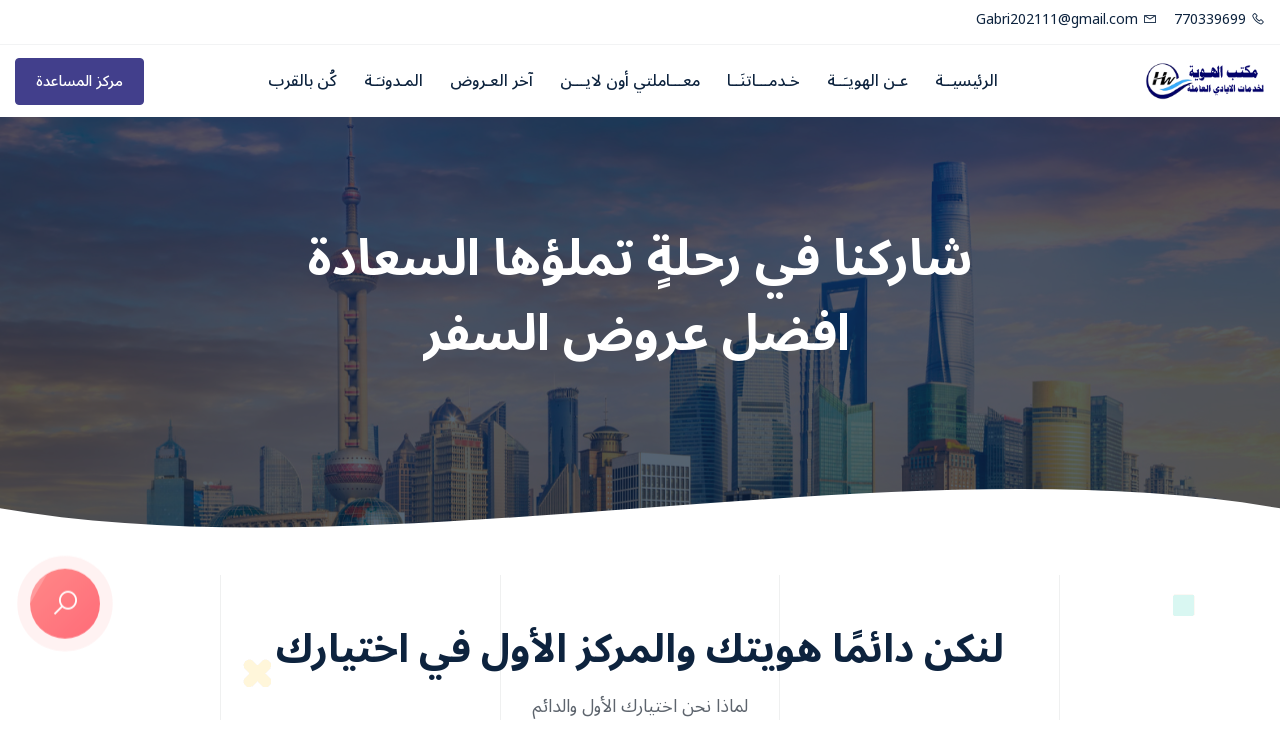

--- FILE ---
content_type: text/html; charset=utf-8
request_url: https://aldwli-office.com/ar
body_size: 19533
content:
<!DOCTYPE html>
<html lang="ar" dir="rtl">
<head>
    

<meta charset="utf-8" />
<meta http-equiv="X-UA-Compatible" content="IE=edge">
<meta name="viewport" content="width=device-width,initial-scale=1.0,maximum-scale=1" />
<meta name="mobile-web-app-capable" content="yes">
<meta name="apple-mobile-web-app-capable" content="yes">
<link rel="icon" type="image/png" sizes="512x512" href="https://sys.aldwli-office.com//images/Setting/e749127237934d508cd6f73ff1ce3b76.jpg" />
<link rel="apple-touch-icon" sizes="192x192" href="/icons/icon-192x192.png">
<link rel="apple-touch-icon" sizes="180x180" href="/icons/icon-180x180.png">
<link rel="manifest" href="/manifest.json">




<title>مكتب الهوية للسفريات والسياحة</title>
<link rel="canonical" href="https://aldwli-office.com/ar" />
<meta name="description" content="مكتب الهوية للسفريات والسياحة" />

<meta name="robots" content="INDEX, FOLLOW" />

<meta property="og:title" content="مكتب الهوية للسفريات والسياحة" />
<meta property="og:description" content="مكتب الهوية للسفريات والسياحة" />
<meta property="og:image" content="https://aldwli-office.com/images/processed/1200x628/3f78be44f7a541acbe0eeba635856217_1200x628.jpg" />
<meta property="og:site_name" content="مكتب الهوية لخدمات الايادي العاملة" />

<meta property="og:url" content="https://aldwli-office.com/ar" />
<meta property="og:locale" content="ar" />
<link rel="alternate" hreflang="ar-YE" href="https://aldwli-office.com/ar/" />
<link rel="alternate" hreflang="en-US" href="https://aldwli-office.com/en/" />

<script type="application/ld+json">{
  "context": "https://schema.org",
  "type": "Organization",
  "name": "مكتب الهوية لخدمات الايادي العاملة",
  "url": "https://aldwli-office.com",
  "logo": "https://sys.aldwli-office.com/images//Setting/43f201c4b2d143dfa0fad31e5ac530ef.png"
}</script>

<meta content="/images/processed/1200x628/3f78be44f7a541acbe0eeba635856217_1200x628.jpg" name="og:image:secure_url" />
<meta content="1200" name="og:image:width" />
<meta content="628" name="og:image:height" />
<meta content="مكتب الهوية للسفريات والسياحة" name="og:image:alt" />
<meta content="image/jpeg" name="og:image:type" />
<meta content="مكتب الهوية للسفريات والسياحة" name="facebook:title" />
<meta content="مكتب الهوية للسفريات والسياحة" name="facebook:description" />
<meta content="/images/processed/1200x630/3f78be44f7a541acbe0eeba635856217_1200x630.jpg" name="facebook:image" />
<meta content="مكتب الهوية للسفريات والسياحة" name="twitter:title" />
<meta content="مكتب الهوية للسفريات والسياحة" name="twitter:description" />
<meta content="/images/processed/1600x600/3f78be44f7a541acbe0eeba635856217_1600x600.jpg" name="twitter:image" />
<meta content="https://Twitter.com" name="twitter:card" />
<meta content="https://aldwli-office.com/ar" name="twitter:site" />
<meta content="index, follow" name="googlebot" />
<meta content="max-image-preview:large" name="robots" />

<meta name="google-site-verification">
<meta name="facebook-domain-verification">
<link rel="icon" href="/favicon.ico">






<link rel="stylesheet" href="/harazisoft/assets/css/bootstrap-rtl.min.css">
<link rel="stylesheet" href="/harazisoft/assets/bundle/plugin.min.css">
<link rel="stylesheet" href="/harazisoft/assets/css/style.css">
<link rel="stylesheet" href="/harazisoft/assets/css/style-rtl.css">
<link rel="preconnect" href="https://fonts.googleapis.com">
<link rel="preconnect" href="https://fonts.gstatic.com" crossorigin>
<link href="https://fonts.googleapis.com/css2?family=Noto+Sans+Arabic:wght@100;200;300;400;500;600;700;800;900&display=swap" rel="stylesheet">
<style>
    .img_slide {
        width: 100%;
        height: auto;
        aspect-ratio: 1 / 1;
        object-fit: cover;
    }
    .video {
        position: relative;
        padding-bottom: 56.25%;
        padding-top: 30px;
        height: 0;
        overflow: hidden
    }


    p iframe {
        width: 100% !important;
    }

    p img {
        width: 100% !important;
        height: auto;
    }

    .video iframe {
        position: absolute;
        top: 0;
        left: 0;
        width: 100%;
        height: 100%;
        border: 0
    }

    body {
        font-family: 'Noto Sans Arabic','Tajawal' !important;
        text-align: right;
    }

    .form-control.is-invalid, .was-validated .form-control:invalid, .form-control.is-valid, .was-validated .form-control:valid {
        background-position: center left calc(0.375em + 0.1875rem);
    }

    .price_text {
        color: #423f8c;
        font-size: 28px;
        font-weight: 700;
    }

    .theme-btn {
        color: #fff !important;
        background: #423f8c !important;
        border-color: #423f8c;
    }

    .section-tab-3 .nav-tabs .nav-link.active {
        background-color: #423f8c !important;
    }

    .section-heading .sec__title {
        color: ;
    }

    .section-tab-3 .nav-tabs .nav-link:hover {
        background-color: transparent !important;
        color: #5d646d !important;
    }

    .single-content-nav ul li a.active::before {
        background-color:  !important;
    }

    .section-tab-2 .nav-tabs .nav-link.active, .section-tab-2 .nav-tabs .nav-link:hover {
        background-color: transparent;
        color: #423f8c !important;
    }

        .section-tab-2 .nav-tabs .nav-link.active::after, .section-tab-2 .nav-tabs .nav-link:hover::after {
            border-color: #423f8c;
        }

        .section-tab-2 .nav-tabs .nav-link.active::before, .section-tab-2 .nav-tabs .nav-link:hover::before, .icon-layout-4 .info-icon {
            background: #423f8c !important;
        }

    .section-tab-3 .nav-tabs .nav-item {
        cursor: pointer;
    }

    .cd-headline.slide b {
        text-wrap: pretty;
        text-align: center;
        line-height: 60px;
    }

    .icon-box .info-icon {
        color: #423f8c;
    }

    .icon-layout-3 .info-icon {
        background-color: #423f8c !important;
    }

    .theme-btn-transparent {
        background-color: #fff !important;
        color: #423f8c !important;
    }

    .dashboard-icon-box .info-icon {
        color: #fff !important;
    }

    /*    .header-top-bar{
                                                                                                                                                     background-color: #423f8c !important;
    }

    */

    .notification-item .dropdown-toggle {
        color:  !important;
    }

    button:focus {
        outline: 0;
    }


    .blazored-toast .blazored-toast-close {
        padding: 0 1rem 0 0;
    }

    .blazored-toast-icon {
        padding: 0 0 0 1rem !important;
    }

    .validation-message {
        color: #dc3545 !important;
        font-size: 10px;
    }

    .bs-searchbox .form-control {
        padding-right: 20px !important;
        height: 40px;
    }

    .iti__country-list {
        left: 0px !important;
        z-index: 9999 !important;
    }

    .iti__arrow {
        margin-right: 6px;
        margin-left: auto;
    }

    .iti {
        width: 100% !important;
    }


    @media (max-width: 650px) {
        .step-bar-list {
            display: block !important;
        }
    }


    .autocomplete {
        position: relative;
    }

        .autocomplete .options {
            position: absolute;
            top: 90px;
            left: 0;
            background: white;
            width: 100%;
            padding: 0;
            z-index: 10;
            border: 1px solid #ced4da;
            border-radius: .25rem;
            box-shadow: 0 30px 25px 8px rgba(0, 0, 0, 0.1);
        }

        .autocomplete .option {
            display: block;
            padding: 0.25rem;
        }

            .autocomplete .option .option-text {
                padding: 0.25rem 0.5rem;
            }

            .autocomplete .option:hover {
                background: #1E90FF;
                color: #fff;
            }

            .autocomplete .option.disabled {
                background-color: lightgrey;
                cursor: not-allowed;
            }

                .autocomplete .option.disabled:hover {
                    background: lightgrey;
                    color: var(--bs-body);
                }


    .row .responsive-column {
        padding-left: 5px !important;
        padding-right: 5px !important;
    }

    .contact-form-action {
        padding-left: 10px !important;
        padding-right: 10px !important;
    }

    .fs-24 {
        font-size: 24px;
    }

</style>
<script src="/harazisoft/assets/bundle/plugin.min.js"></script>
<script src="/harazisoft/assets/js/main-rtl.js"></script>
<script>
    $(window).scroll(function () {
        let interval = 10; //one second
        $.each($('img'), function (index, value) {
            if ($(this).attr('data-src') && $(this).offset().top < ($(window).scrollTop() + $(window).height() + 100)) {
                setTimeout(() => {
                    var source = $(value).data('src');
                    $(value).attr('src', source);
                    $(value).removeAttr('data-src');
                }, index * interval)
            }
        })
    })
</script>




   

        <style>
   


        .quick-access-btn {
            position: fixed;
            bottom: 10%;
            left: 30px;
            background: linear-gradient(135deg, #ff6b6b, #ff4757);
            color: white;
            width: 70px;
            height: 70px;
            border-radius: 50%;
            display: flex;
            flex-direction: column;
            justify-content: center;
            align-items: center;
            cursor: pointer;
            box-shadow: 0 8px 25px rgba(255, 71, 87, 0.4);
            transition: all 0.4s cubic-bezier(0.175, 0.885, 0.32, 1.275);
            z-index: 99;
            overflow: hidden;
            animation: pulse 2s infinite;
        }

        .quick-access-btn:hover {
            width: 200px;
            border-radius: 50px;
            transform: scale(1.1);
        }

        .quick-access-btn .icon {
            font-size: 1.8rem;
            transition: transform 0.3s ease;
        }

        .quick-access-btn .text {
            font-size: 0;
            font-weight: 600;
            white-space: nowrap;
            transition: font-size 0.3s ease;
            opacity: 0;
        display:none;
        }

        .quick-access-btn:hover .text {
            font-size: 1rem;
            opacity: 1;
            display:block;
        }

        .quick-access-btn:hover .icon {
            transform: translateY(5px);
        }

        .quick-access-btn::after {
            content: '';
            position: absolute;
            width: 100%;
            height: 100%;
            background: rgba(255, 255, 255, 0.2);
            top: 0;
            left: -100%;
            transform: skewX(-30deg);
            transition: left 0.5s ease;
        }

        .quick-access-btn:hover::after {
            left: 100%;
        }

        @keyframes pulse {
            0% {
                box-shadow: 0 0 0 0 rgba(255, 107, 107, 0.7);
            }
            70% {
                box-shadow: 0 0 0 15px rgba(255, 107, 107, 0);
            }
            100% {
                box-shadow: 0 0 0 0 rgba(255, 107, 107, 0);
            }
        }

        @keyframes float {
            0%, 100% {
                transform: translateY(0);
            }
            50% {
                transform: translateY(-10px);
            }
        }

        .quick-access-btn {
            animation: pulse 2s infinite, float 3s ease-in-out infinite;
        }

        /* البوب أب */
        .popup-overlay {
            position: fixed;
            top: 0;
            left: 0;
            width: 100%;
            height: 100%;
            background-color: rgba(0, 0, 0, 0.7);
            display: none;
            justify-content: center;
            align-items: center;
            z-index: 1000;
        }

        .popup-content {
            background-color: white;
            width: 90%;
            max-width: 500px;
            border-radius: 16px;
            padding: 2.5rem;
            box-shadow: 0 15px 40px rgba(0, 0, 0, 0.15);
            position: relative;
            animation: popupFade 0.3s ease-out;
        }

        @keyframes popupFade {
            from {
                opacity: 0;
                transform: translateY(-30px) scale(0.9);
            }
            to {
                opacity: 1;
                transform: translateY(0) scale(1);
            }
        }

        .close-btn {
            position: absolute;
            top: 20px;
            left: 20px;
            font-size: 1.8rem;
            color: #888;
            cursor: pointer;
            transition: color 0.3s;
            background: none;
            border: none;
        }

        .close-btn:hover {
            color: #ff4757;
        }

        .popup-header {
            text-align: center;
            margin-bottom: 2rem;
        }

        .popup-header i {
            font-size: 3.5rem;
            color: #2a5298;
            margin-bottom: 1rem;
            animation: bounce 2s infinite;
        }

        @keyframes bounce {
            0%, 100% {
                transform: translateY(0);
            }
            50% {
                transform: translateY(-10px);
            }
        }

        .popup-header h2 {
            color: #1e3c72;
            font-size: 1.8rem;
        }

        .form-group {
            margin-bottom: 1.8rem;
        }

        .form-group label {
            display: block;
            margin-bottom: 0.7rem;
            color: #333;
            font-weight: 600;
            font-size: 1.1rem;
        }

        .passport-input-container {
            position: relative;
        }

        .passport-input {
            width: 100%;
            padding: 1.2rem 1rem 1.2rem 3.5rem;
            border: 2px solid #ddd;
            border-radius: 10px;
            font-size: 1.1rem;
            transition: all 0.3s;
            font-family: monospace;
            letter-spacing: 1px;
        }

        .passport-input:focus {
            border-color: #4dabf7;
            outline: none;
            box-shadow: 0 0 0 3px rgba(77, 171, 247, 0.2);
            transform: translateY(-2px);
        }

        .passport-icon {
            position: absolute;
            left: 15px;
            top: 50%;
            transform: translateY(-50%);
            color: #888;
            font-size: 1.3rem;
        }

        .info-text {
            font-size: 0.9rem;
            color: #666;
            margin-top: 0.5rem;
            display: flex;
            align-items: center;
            gap: 8px;
        }

        .info-text i {
            color: #4dabf7;
        }

        .submit-btn {
            width: 100%;
            background: linear-gradient(135deg, #2a5298 0%, #1e3c72 100%);
            color: white;
            border: none;
            padding: 1.2rem;
            font-size: 1.2rem;
            border-radius: 10px;
            cursor: pointer;
            transition: all 0.3s;
            font-weight: 600;
            margin-top: 1rem;
            position: relative;
            overflow: hidden;
        }

        .submit-btn:hover {
            background: linear-gradient(135deg, #1e3c72 0%, #2a5298 100%);
            transform: translateY(-3px);
            box-shadow: 0 8px 15px rgba(30, 60, 114, 0.3);
        }

        .submit-btn:active {
            transform: translateY(0);
        }

        .submit-btn::after {
            content: '';
            position: absolute;
            top: 50%;
            left: 50%;
            width: 5px;
            height: 5px;
            background: rgba(255, 255, 255, 0.5);
            opacity: 0;
            border-radius: 100%;
            transform: scale(1, 1) translate(-50%);
            transform-origin: 50% 50%;
        }

        .submit-btn:focus:not(:active)::after {
            animation: ripple 1s ease-out;
        }

        @keyframes ripple {
            0% {
                transform: scale(0, 0);
                opacity: 0.5;
            }
            100% {
                transform: scale(40, 40);
                opacity: 0;
            }
        }

        .popup-footer {
            text-align: center;
            margin-top: 1.5rem;
            font-size: 0.9rem;
            color: #777;
        }

 

        @media (max-width: 768px) {
          

            .popup-content {
                padding: 2rem 1.5rem;
            }

            .quick-access-btn {
                left: 20px;
                bottom: 20px;
                width: 60px;
                height: 60px;
            }

            .quick-access-btn:hover {
                width: 180px;
            }
        }

        @media (max-width: 480px) {
            .quick-access-btn {
                left: 15px;
                bottom: 15px;
                width: 55px;
                height: 55px;
            }

            .quick-access-btn:hover {
                width: 160px;
            }
        }
    </style>

	<meta name="theme-color" content="#02026b" />
	<link rel="manifest" href="/manifest.webmanifest" />
</head>
<body>
    

    <div b-ysldwmiqul class="preloader" id="preloader">
        <div b-ysldwmiqul class="loader">
            <svg b-ysldwmiqul class="spinner" viewBox="0 0 50 50">
                <circle b-ysldwmiqul class="path" cx="25" cy="25" r="20" fill="none" stroke-width="5"></circle>
            </svg>
        </div>
    </div>


    


<style>

    .notification-item .drop-reveal-toggle-icon {
        border-radius: 20%;
        width: 30px;
        height: 30px;
        line-height: 30px;
        background-color: #423f8c99 !important;
    }
</style>

<header class="header-area">
    <div class="header-top-bar padding-right-100px padding-left-100px">
        <div class="container-fluid">
            <div class="row align-items-center">
                <div class="col-lg-6">
                    <div class="header-top-content">
                        <div class="header-left">
                            <ul class="list-items">
                                <li><a href="tel:770339699"><i class="la la-phone mr-1"></i>770339699</a></li>
                                <li><a href="/cdn-cgi/l/email-protection#13547271617a21232122222253747e727a7f3d707c7e"><i class="la la-envelope mr-1"></i><span class="__cf_email__" data-cfemail="88cfe9eafae1bab8bab9b9b9c8efe5e9e1e4a6ebe7e5">[email&#160;protected]</span></a></li>

                            </ul>
                        </div>
                    </div>
                </div>
                <div class="col-lg-6">
                    <div class="header-top-content">
                        <div class="header-right d-flex align-items-center justify-content-end">

                            <Cultur />


                            <div class="notification-wrap d-flex align-items-center">








                            </div>




                        </div>
                    </div>
                </div>
            </div>
        </div>
    </div>
    <div class="header-menu-wrapper padding-right-100px padding-left-100px">
        <div class="container-fluid">
            <div class="row">
                <div class="col-lg-12">
                    <div class="menu-wrapper justify-content-between">
                        <a href="javascript:void();" class="down-button"><i class="la la-angle-down"></i></a>
                        <div class="logo">
                            <a href="/ar"><img src="https://sys.aldwli-office.com/images//Setting/43f201c4b2d143dfa0fad31e5ac530ef.png" width="120" alt="logo"></a>
                            <div class="menu-toggler">
                                <i class="la la-bars"></i>
                                <i class="la la-times"></i>
                            </div>
                        </div>
                        <div class="main-menu-content pr-0 ml-0">
                            <nav>
                                <ul>
                                            <li>
                                                <a href="/ar" target="_self">
                                                    الرئيسيــة
                                                </a>


                                            </li>
                                            <li>
                                                <a href="/ar/about" target="_self">
                                                    عـن الهويـَــة
                                                </a>


                                            </li>
                                            <li>
                                                <a href="/ar/service/" target="_self">
                                                    خـدمـــاتنَــا
                                                        <i class="ri-arrow-down-s-line"></i>
                                                </a>



    <ul class="dropdown-menu-item">



            <li >
                <a  href="/ar/service/travel">
                    السفريات
                        <i class="ri-arrow-right-s-line"></i>
                </a>




                    <ul class="sub-menu">

                            <li ><a  href="/ar/service/travel/issuing-land-transport-tickets">إصدار تذاكر النقل البري</a></li>
                            <li ><a  href="/ar/service/travel/organization-of-medical-trips">تنظيم الرحلات العلاجية</a></li>
                            <li ><a  href="/ar/service/travel/security-visas-for-jordan">التأشيرات الأمنية للأردن</a></li>
                            <li ><a  href="/ar/service/travel/facilitating-the-issuance-of-passports">تسهيل استخراج الجوازات</a></li>
                            <li ><a  href="/ar/service/travel/hajj-and-umrah-trips">رحلات الحج والعمرة</a></li>
                            <li ><a  href="/ar/service/travel/organizing-tourism-programs">تنظيم البرامج السياحية</a></li>
                            <li ><a  href="/ar/service/travel/facilitate-and-clear-transactions">تسهيل المعاملات وتخليصها</a></li>
                            <li ><a  href="/ar/service/travel/preparing-airline-tickets">اصدار تذاكر الطيران</a></li>
                            <li ><a  href="/ar/service/travel/providing-visas-of-all-kinds">توفير التأشيرات بأنواعها</a></li>
                            <li ><a  href="/ar/service/travel/providing-tourism-consultancy">تقديم الاستشارات السياحية</a></li>

                    </ul>
            </li>



    </ul>

                                            </li>
                                            <li>
                                                <a href="/ar/online/" target="_self">
                                                    معـــاملتي أون لايـــن
                                                </a>


                                            </li>
                                            <li>
                                                <a href="/ar/offers" target="_self">
                                                    آخر العـروض
                                                </a>


                                            </li>
                                            <li>
                                                <a href="/ar/articles/" target="_self">
                                                    المـدونـَـة
                                                </a>


                                            </li>
                                            <li>
                                                <a href="/ar/contact" target="_self">
                                                    كُن بالقرب
                                                </a>


                                            </li>

                              
                                </ul>
                            </nav>
                        </div>
                        <div class="nav-btn">
                            <a href="/ar/helpcenter" class="theme-btn ">  مركز المساعدة</a>
                        </div>
                    </div>
                </div>
            </div>
        </div>
    </div>
</header>
    <div b-ysldwmiqul class="lines -vertical-lines">
        <span b-ysldwmiqul></span>
        <span b-ysldwmiqul></span>
        <span b-ysldwmiqul></span>
        <span b-ysldwmiqul></span>
    </div>


    <main b-ysldwmiqul>
        






                    <section class="hero-wrapper hero-wrapper3 ">
                        <div class="hero-box pb-0-   bg-fixed" style="background-image:url('https://sys.aldwli-office.com/images/SectionContent/7c16b2941a8745b78a4c55f561507fb6.jpg'); ">

                            <div class="container ">
                                <div class="row">
                                    <div class="col-lg-12">
                                        <div class="hero-content pb-5 hero-content-3 text-center">
                                            <div class="section-heading">
                                                <h2 class="sec__title cd-headline text-center slide ">
                                                    شاركنا في رحلةٍ تملؤها السعادة

                                                    <br />
                                                    <span class="cd-words-wrapper pl-2">

                                                            <b class=" is-visible">مع مكتب الهوية</b>
                                                            <b class="">افضل عروض السفر</b>
                                                            <b class="">كـــــن معـــــنا</b>

                                                    </span>
                                                </h2>
                                            </div>
                                        </div>
                                    </div>

                                </div>
                                <FlightScheduleFilter OnClick="SubmitSearch" StyleBox="Style2" />

                            </div>


                            <svg class="hero-svg" viewBox="0 0 500 150" preserveAspectRatio="none">
                                <path d="M0.00,49.98 C149.99,150.00 349.20,-49.98 500.00,49.98 L500.00,150.00 L0.00,150.00 Z"></path>
                            </svg>
                        </div>


                    </section>





            <section class="info-area info-bg padding-top-50px padding-bottom-50px text-center">
                <div class="container">



                        <div class="row">
                            <div class="col-lg-12">
                                <div class="section-heading text-center mb-0">
                                    <h2 class="sec__title line-height-50">

لنكن دائمًا هويتك والمركز الأول في اختيارك 

                                    </h2>
                                        <p class="sec__desc pt-3">
                                            لماذا نحن اختيارك الأول والدائم
                                        </p>
                                </div>

                            </div>

                        </div>
                    <div class="row padding-top-50px">


                            <div class="col-lg-4">
                                <div class="icon-box">
                                    <div class="info-icon">
                                        <img src="/icons/icon-512x512.png" onerror="this.src='/icons/icon-512x512.png'" data-src="https://sys.aldwli-office.com/images/SectionContent/cf5cd69756bb44f7a77cb79eb4137695.png" width="40" height="40">

                                    </div>

                                    <div class="info-content">
                                        <h4 class="info__title">   خدمة عملاء فريدة</h4>

                                        <p class="info__desc">نقدم في الهوية خدمة عملاء متميزة على مدار الساعة</p>

                                    </div>

                                </div>

                            </div>
                            <div class="col-lg-4">
                                <div class="icon-box">
                                    <div class="info-icon">
                                        <img src="/icons/icon-512x512.png" onerror="this.src='/icons/icon-512x512.png'" data-src="https://sys.aldwli-office.com/images/SectionContent/53998b831cc94d0db623212898bc1b7e.png" width="40" height="40">

                                    </div>

                                    <div class="info-content">
                                        <h4 class="info__title">   الأمان في الدفع</h4>

                                        <p class="info__desc">نستقبل المدفوعات بعدة طرق آمنة وممكنة ابتداءً بالدفع الآلكتروني وانتهاءً بالدفع اليدوي</p>

                                    </div>

                                </div>

                            </div>
                            <div class="col-lg-4">
                                <div class="icon-box">
                                    <div class="info-icon">
                                        <img src="/icons/icon-512x512.png" onerror="this.src='/icons/icon-512x512.png'" data-src="https://sys.aldwli-office.com/images/SectionContent/21ecab77567141f9a3aac0203be6a43e.png" width="40" height="40">

                                    </div>

                                    <div class="info-content">
                                        <h4 class="info__title">   الدقة بالمواعيد</h4>

                                        <p class="info__desc"> والالتزام بالوقت نسعى دائمًا للاتزام بالأوقات وتقديم خدمتنا في أسرع وقت</p>

                                    </div>

                                </div>

                            </div>





                    </div>
                </div>

            </section>




                <section class="about-area  info-bg padding-top-60px padding-bottom-60px">
                    <div class="container">
                        <div class="row">
                            <div class="col-lg-6">
                                <div class="section-heading margin-bottom-40px">
                                    <h2 class="sec__title">عــن وكالة الهويــة للسفريــــات</h2>

                                    <p>هي وكالة رائدة في مجال السفريات والسياحة تأسست عام 2020م في العاصمة صنعاء للجمهورية اليمنية حيث تقدم لك مجموعة متكاملة من خدمات السفر سواء كنت مسافراً بغرض العمل أو الترفيه.</p>
<p>وتلبي وكالة الهوية جميع احتياجات العملاء وتقدم تجربة سفر مريحة ومميزة، ويمكنك من خلالها توفير حجوزات الطيران والفنادق ذات المستويات الفخمة والمتوسطة والاقتصادية، وتقدم العديد من العروض السياحية المتنوعة، إلى جانب ذلك جداول السفر للأغراض الدينية كالحج والعمرة والسفر للأغراض العلاجية والنقاهة.</p>
<p>كما توفر وكالة الهوية للسفريات من أجل عملاءها العديد من الخدمات الإلكترونية الحديثة والمرتبطة بالحجوزات والتأشيرات وغيرها الكثير والكثير.</p>
<p>إضافة إلى ارتقاء وكالة الهوية في تقديمها لخدمات تصل إلى المستوى العالمي وتتجاوز بجودة معاملاتها وخدماتها توقعات عملائها وطموحاتهم.</p>
<p>فنحن في الهوية نكرس كل مجهوداتنا لتحقيق الاستدامة على كل مستوى في وكالتنا بدءاً من الإدارة وحتى آخر موظف،</p>
<p>كما أننا ندرك الدور المحوري الذي يمكن للاستدامة أن تضطلع به في أي مؤسسة تسعى إلى تحقيق النجاح مستقبلاً</p>
                                  


                                </div>
                            </div>
                            <div class="col-lg-5 ml-auto">
                                <div class="image-box about-img-box">




                                    <img src="/icons/icon-512x512.png" onerror="this.src='/icons/icon-512x512.png'" data-src="https://sys.aldwli-office.com/images/SectionContent/c1af9a42ec28496092e1cc3aff21475b.jpg" alt="عــن وكالة الهويــة للسفريــــات" class="img__item img__item-1">
                                    <img src="/icons/icon-512x512.png" onerror="this.src='/icons/icon-512x512.png'" data-src="https://sys.aldwli-office.com/images/SectionContent/18c03bbe60d34376861e07b3e3bef43c.jpg" alt="عــن وكالة الهويــة للسفريــــات" class="img__item img__item-2">
                                </div>
                            </div>
                        </div>
                    </div>
                </section>
                <section class="info-area  padding-top-60px padding-bottom-60px ">
                    <div class="container">
                        <div class="row">

                                <div class="col-lg-4 responsive-column">
                                    <div class="card-item ">
                                        <div class="card-img">
                                            <img src="/icons/icon-512x512.png" onerror="this.src='/icons/icon-512x512.png'" data-src="https://sys.aldwli-office.com/images/SectionContent/99f0846c442e43779acff8710ead550e.jpg" alt="حول-img">
                                        </div>
                                        <div class="card-body">
                                            <h3 class="card-title mb-2">        رسالة الهوية</h3>

                                            <p>تقديم تجربة سفر ممتعة لا تنسي لكل من يبحث عن السياحة، الترفيه، المغامرة، العلاج، الاستكشاف أو غيرها من الاهتمامات الأخرى عبر جملة خدمات شاملة وجذابة بجودة عالية وبسرعة في إنهاء اجراءات السفر والسياحة.</p>
                                        </div>
                                    </div>
                                </div>
                                <div class="col-lg-4 responsive-column">
                                    <div class="card-item ">
                                        <div class="card-img">
                                            <img src="/icons/icon-512x512.png" onerror="this.src='/icons/icon-512x512.png'" data-src="https://sys.aldwli-office.com/images/SectionContent/b9c66f9e883544fe8fc9ba4fbd343d15.jpg" alt="حول-img">
                                        </div>
                                        <div class="card-body">
                                            <h3 class="card-title mb-2">        رؤية الهوية</h3>

                                            <p>نسعى في وكالة الهوية للسفريات إلى تحقيق حاضر ناجح ومستقبلٍ أكثر نجاحًا بمجهود موظفينا الأكفاء وبمساعدة استمرارية عملائنا المخلصين بعد عون الله والالتزام في خلق وتطوير خدمات السفريات المرغوبة.</p>
                                        </div>
                                    </div>
                                </div>
                                <div class="col-lg-4 responsive-column">
                                    <div class="card-item ">
                                        <div class="card-img">
                                            <img src="/icons/icon-512x512.png" onerror="this.src='/icons/icon-512x512.png'" data-src="https://sys.aldwli-office.com/images/SectionContent/218c4eb37ad4401d9a52dcdc7c234c34.jpg" alt="حول-img">
                                        </div>
                                        <div class="card-body">
                                            <h3 class="card-title mb-2">        هدف الهوية</h3>

                                            <p>الحصول على رضى العميل بعد الله سبحانه وتعالى وخلق تجربة مثالية لديه وإيجاد حلول كاملة ومرضية للسفر والسياحة والارتقاء بالمجال من خلال توفير الخدمات الإلكترونية المسهلة والمساعدة على توفير اقتصاد العميل.</p>
                                        </div>
                                    </div>
                                </div>

                        </div>
                    </div>
                </section>






            <section class="info-area info-bg padding-top-60px padding-bottom-60px">
                <div class="container">


                        <div class="row">
                            <div class="col-lg-12">
                                <div class="section-heading text-center mb-0">
                                    <h2 class="sec__title line-height-50">

خدمات الهوية

                                    </h2>
                                        <p class="sec__desc pt-3">
                                            نتميز بخدماتنا النابعة من احتياجات عملاءنا ونقدمها بكل احترافية ومهنية
                                        </p>
                                </div>

                            </div>

                        </div>
                    <div class="row padding-top-50px">

                            <div class="col-lg-4 responsive-column">
                                <div class="icon-box icon-layout-2 d-flex">
                                    <div class="info-icon flex-shrink-0 bg-rgb" style="display: flex;justify-content: space-evenly; align-items: center;">
                                        <img src="/icons/icon-512x512.png" onerror="this.src='/icons/icon-512x512.png'" data-src="https://sys.aldwli-office.com/images/Service/4a387d127be44acd965ae468c73524f5.png" class="w-50" alt="تقديم الاستشارات السياحية">

                                    </div>
                                    <div class="info-content">
                                        <h4 class="info__title"><a href="/ar/service/travel/providing-tourism-consultancy">  تقديم الاستشارات السياحية</a></h4>
                                        <p class="info__desc">
                                            تضم وكالة الهوية للسفريات نخبة من الموظفين ذوي الخبرة الاحترافية والقديرة وبذلك تقوم بكل رحابة صدر بدور التقييم والتدريب وتقدم الاستشارات للموارد البشرية العاملة في مجال السياحة والسفر في حالة تم الطلب منها.&#xD;&#xA;
                                        </p>
                                    </div>
                                </div>
                            </div>
                            <div class="col-lg-4 responsive-column">
                                <div class="icon-box icon-layout-2 d-flex">
                                    <div class="info-icon flex-shrink-0 bg-rgb" style="display: flex;justify-content: space-evenly; align-items: center;">
                                        <img src="/icons/icon-512x512.png" onerror="this.src='/icons/icon-512x512.png'" data-src="https://sys.aldwli-office.com/images/Service/0cd4f3bd9f4c4dc4b4cc39db01428acf.png" class="w-50" alt="تسهيل المعاملات وتخليصها">

                                    </div>
                                    <div class="info-content">
                                        <h4 class="info__title"><a href="/ar/service/travel/facilitate-and-clear-transactions">  تسهيل المعاملات وتخليصها</a></h4>
                                        <p class="info__desc">
                                            نساعد عملائنا في إتمام كافة معاملاتهم وأوراقهم اللازمة للسفر كالأوراق الطبية والجوازات والحجوزات وغير ذلك، وكذلك نساعد في تخطيط تجربة سفر العميل سواء كان غرض رحلته ديني أو علاجي أو عمل أو استثمار وبذلك نظمن إفادة العميل أكمل وجه.&#xD;&#xA;
                                        </p>
                                    </div>
                                </div>
                            </div>
                            <div class="col-lg-4 responsive-column">
                                <div class="icon-box icon-layout-2 d-flex">
                                    <div class="info-icon flex-shrink-0 bg-rgb" style="display: flex;justify-content: space-evenly; align-items: center;">
                                        <img src="/icons/icon-512x512.png" onerror="this.src='/icons/icon-512x512.png'" data-src="https://sys.aldwli-office.com/images/Service/5ef7a5d10d4346ea8004091007a744be.png" class="w-50" alt="توفير التأشيرات بأنواعها">

                                    </div>
                                    <div class="info-content">
                                        <h4 class="info__title"><a href="/ar/service/travel/providing-visas-of-all-kinds">  توفير التأشيرات بأنواعها</a></h4>
                                        <p class="info__desc">
                                            خدمة إتمام معاملات التأشيرات بأنواعها هي أحد أهم الخدمات التي نقدمها، وتعد وكالة الهوية من أفضل الوكلة في هذا المجال حيث تتمتع بخبرة واسعة في هذا المجال، وتضم فريقًا متخصصًا في إنجاز جميع الإجراءات اللازمة للحصول على التأشيرات بكل سهولة.&#xD;&#xA;
                                        </p>
                                    </div>
                                </div>
                            </div>
                            <div class="col-lg-4 responsive-column">
                                <div class="icon-box icon-layout-2 d-flex">
                                    <div class="info-icon flex-shrink-0 bg-rgb" style="display: flex;justify-content: space-evenly; align-items: center;">
                                        <img src="/icons/icon-512x512.png" onerror="this.src='/icons/icon-512x512.png'" data-src="https://sys.aldwli-office.com/images/Service/e94ec003d2d5447f84990dc098ba9c53.png" class="w-50" alt="تنظيم البرامج السياحية">

                                    </div>
                                    <div class="info-content">
                                        <h4 class="info__title"><a href="/ar/service/travel/organizing-tourism-programs">  تنظيم البرامج السياحية</a></h4>
                                        <p class="info__desc">
                                            نساعد في مكتب وكالة الهوية في تعزيز البرامج السياحية الداخلية والخارجية حيث أن تنظيمها يساعد في توفير أقل الأسعار وأفضل الأوقات وجعل الرحلة أكثر فائدة ومتعة ناهيك عن إنعاش الاقتصاد للدولة ومن أجل ذلك نساعد في توفير كافة الخدمات المصاحبة.&#xD;&#xA;
                                        </p>
                                    </div>
                                </div>
                            </div>
                            <div class="col-lg-4 responsive-column">
                                <div class="icon-box icon-layout-2 d-flex">
                                    <div class="info-icon flex-shrink-0 bg-rgb" style="display: flex;justify-content: space-evenly; align-items: center;">
                                        <img src="/icons/icon-512x512.png" onerror="this.src='/icons/icon-512x512.png'" data-src="https://sys.aldwli-office.com/images/Service/7bce6bfbf4694f449fa1f0bb3ae75d4a.png" class="w-50" alt="رحلات الحج والعمرة">

                                    </div>
                                    <div class="info-content">
                                        <h4 class="info__title"><a href="/ar/service/travel/hajj-and-umrah-trips">  رحلات الحج والعمرة</a></h4>
                                        <p class="info__desc">
                                            تتشرف وكالة الهوية للسفريات بتنظيم رحلات تخدم بيت الله الحرام من خلال مساعدة زواره في إتمام الإجراءات والحجوزات اللازمة لإتمام شعائر الحج و شعائر العمرة كما تساعدهم في إنهاء كافة الوثائق اللازمة وغير ذلك من الخدمات المصاحبة.&#xD;&#xA;
                                        </p>
                                    </div>
                                </div>
                            </div>
                            <div class="col-lg-4 responsive-column">
                                <div class="icon-box icon-layout-2 d-flex">
                                    <div class="info-icon flex-shrink-0 bg-rgb" style="display: flex;justify-content: space-evenly; align-items: center;">
                                        <img src="/icons/icon-512x512.png" onerror="this.src='/icons/icon-512x512.png'" data-src="https://sys.aldwli-office.com/images/Service/99241cf4e6684007817d9f96d182cf2d.png" class="w-50" alt="تسهيل استخراج الجوازات">

                                    </div>
                                    <div class="info-content">
                                        <h4 class="info__title"><a href="/ar/service/travel/facilitating-the-issuance-of-passports">  تسهيل استخراج الجوازات</a></h4>
                                        <p class="info__desc">
                                            نساعد عملائنا في استخراج الجوازات بأسرع وقت ممكن سواءً من خلال سفرهم وتوفير كافة المتطلبات لذلك أو من خلال استكمال كافة معاملاتهم لتسريع إصدار الجواز، ذلك وعيًا منا لأهمية السرعة في استخراج الجوازات في كثير من الحالات الاستثنائية.&#xD;&#xA;
                                        </p>
                                    </div>
                                </div>
                            </div>
                            <div class="col-lg-4 responsive-column">
                                <div class="icon-box icon-layout-2 d-flex">
                                    <div class="info-icon flex-shrink-0 bg-rgb" style="display: flex;justify-content: space-evenly; align-items: center;">
                                        <img src="/icons/icon-512x512.png" onerror="this.src='/icons/icon-512x512.png'" data-src="https://sys.aldwli-office.com/images/Service/a1ea353f82e74d20b7315a928cee7273.png" class="w-50" alt="التأشيرات الأمنية للأردن">

                                    </div>
                                    <div class="info-content">
                                        <h4 class="info__title"><a href="/ar/service/travel/security-visas-for-jordan">  التأشيرات الأمنية للأردن</a></h4>
                                        <p class="info__desc">
                                            تحتاج إلى العلم بأنه قبل سفرك إلى المملكة الأردنية تلزمك المبادرة باستخراج التصريح للدخول إليها لعدة أسباب، وتقوم بتوفيره ضمن أوراق السفر إليها، ولأجل ذلك قمنا في وكالة الهوية بتوفير الوقت والجهد لك حيث أننا نساعدك في إتمام كافة متطلباتك. &#xD;&#xA;
                                        </p>
                                    </div>
                                </div>
                            </div>
                            <div class="col-lg-4 responsive-column">
                                <div class="icon-box icon-layout-2 d-flex">
                                    <div class="info-icon flex-shrink-0 bg-rgb" style="display: flex;justify-content: space-evenly; align-items: center;">
                                        <img src="/icons/icon-512x512.png" onerror="this.src='/icons/icon-512x512.png'" data-src="https://sys.aldwli-office.com/images/Service/85f45b48882f4cfbb3eb4867bbcb0a1b.png" class="w-50" alt="تنظيم الرحلات العلاجية">

                                    </div>
                                    <div class="info-content">
                                        <h4 class="info__title"><a href="/ar/service/travel/organization-of-medical-trips">  تنظيم الرحلات العلاجية</a></h4>
                                        <p class="info__desc">
                                            حيث أن هناك العديد من الأشخاص الذين قد يحتاجون وبشكل طارئ إلى توفيرها نتيجة حالة مرضية وعادة ما يحتاجون إلى السرعة ولذلك نحن نسعى إلى العون وبأقل الأسعار الممكنة في توفر خدمة رحلة علاجية متكاملة إلى أكثر من دولة كالمصر والأردن وغيرهم&#xD;&#xA;
                                        </p>
                                    </div>
                                </div>
                            </div>
                            <div class="col-lg-4 responsive-column">
                                <div class="icon-box icon-layout-2 d-flex">
                                    <div class="info-icon flex-shrink-0 bg-rgb" style="display: flex;justify-content: space-evenly; align-items: center;">
                                        <img src="/icons/icon-512x512.png" onerror="this.src='/icons/icon-512x512.png'" data-src="https://sys.aldwli-office.com/images/Service/30d405d854894298bf67a6444d813abb.png" class="w-50" alt="إصدار تذاكر النقل البري">

                                    </div>
                                    <div class="info-content">
                                        <h4 class="info__title"><a href="/ar/service/travel/issuing-land-transport-tickets">  إصدار تذاكر النقل البري</a></h4>
                                        <p class="info__desc">
                                            معنا ستستمتعون بتجربة سفر مثالية حيث نهتم بالتعامل فيما يخص حجوزات تذاكر البر مع شركات هي الرائدة في مجالها حيث الراحة والتنقل الآمن هي أول اهتماماتنا فيما يخص عملاءنا الأعزاء، تقدم بالطلب للتذكرة بشكل إلكتروني أو مباشر واترك علينا ما تبقى.&#xD;&#xA;
                                        </p>
                                    </div>
                                </div>
                            </div>
                            <div class="col-lg-4 responsive-column">
                                <div class="icon-box icon-layout-2 d-flex">
                                    <div class="info-icon flex-shrink-0 bg-rgb" style="display: flex;justify-content: space-evenly; align-items: center;">
                                        <img src="/icons/icon-512x512.png" onerror="this.src='/icons/icon-512x512.png'" data-src="https://sys.aldwli-office.com/images/Service/079c0faa32394104a0621542582a4d6e.png" class="w-50" alt="اصدار تذاكر الطيران">

                                    </div>
                                    <div class="info-content">
                                        <h4 class="info__title"><a href="/ar/service/travel/preparing-airline-tickets">  اصدار تذاكر الطيران</a></h4>
                                        <p class="info__desc">
                                            وكما عودتكم وكالة الهوية فإنها تقدم لجميع عملائها خدمة حجوزات متكاملة حيث توفر تشكيلة واسعة من الخيارات للرحلات والمسارات المختلفة عبر حجوزات الطيران المختلفة، بالإضافة إلى أسعارٍ مميزة وعروض مستمرة.&#xD;&#xA;
                                        </p>
                                    </div>
                                </div>
                            </div>



                    </div>
                </div>
            </section>



            <section class="destination-area section-bg padding-top-60px padding-bottom-60px ">
                <div class="container">
                        <div class="row">
                            <div class="col-lg-12">
                                <div class="section-heading text-center mb-0">
                                    <h2 class="sec__title line-height-50">

شاركنا عروضنا

                                    </h2>
                                        <p class="sec__desc pt-3">
                                            مع جملة من العروض المميزة والاستثنائية بأقل الأسعار التنافسية
                                        </p>
                                </div>

                            </div>

                        </div>

                    <div class="row padding-top-50px">
                        <div class="col-lg-12">
                            <div class="hotel-card-wrap">
                                <div class="hotel-card-carousel-2 carousel-action">


                                        <div class="card-item">
                                            <div class="card-img">
                                                <a href="/ar/offers/program-extract-your-passport-at-the-lowest-prices-and-as-soon-as-possible" class="d-block">
                                                    <img src="/icons/icon-512x512.png" onerror="this.src='/icons/icon-512x512.png'" data-src="https://sys.aldwli-office.com/images/Offers/6a259e3527c949d5be8ff23ca0822656.jpg" width="370" height="266" alt="برنامج استخرج جوازك" />
                                                </a>

                                            </div>
                                            <div class="card-body">
                                                <h3 class="card-title">
                                                    <a href="/ar/offers/program-extract-your-passport-at-the-lowest-prices-and-as-soon-as-possible">برنامج استخرج جوازك</a>
                                                </h3>
                                                <p class="card-meta">استخراج جواز عادي من عدن أو من تعز فقط ب25000الف ريال</p>
                                                <div class="card-rating">
                                                    <span class="rating__text">
                                                        العرض ساري حتى 3/28/2024
                                                    </span>
                                                </div>
                                                <div class="card-price d-flex align-items-center justify-content-between">
                                                    <p>
                                                                <span class="price__num before-price color-text-3">27,000 ر.ي.&#x200F; </span>
                                                                <span class="price__num ">25,000 ر.ي.&#x200F; </span>
                                                    </p>
                                                    <a href="/ar/offers/program-extract-your-passport-at-the-lowest-prices-and-as-soon-as-possible" class="btn-text">
                                                        See Details<i class="la la-angle-right"></i>
                                                    </a>
                                                </div>
                                            </div>
                                        </div>
                                        <div class="card-item">
                                            <div class="card-img">
                                                <a href="/ar/offers/aden-jeddah-show" class="d-block">
                                                    <img src="/icons/icon-512x512.png" onerror="this.src='/icons/icon-512x512.png'" data-src="https://sys.aldwli-office.com/images/Offers/8bbf39d273c942a8b8cbb644b891f831.jpg" width="370" height="266" alt="سافر من عدن إلى جدة" />
                                                </a>

                                            </div>
                                            <div class="card-body">
                                                <h3 class="card-title">
                                                    <a href="/ar/offers/aden-jeddah-show">سافر من عدن إلى جدة</a>
                                                </h3>
                                                <p class="card-meta">فقط بـــ&quot;999 ر.س سعودي سافر من عدن وإلى جدة ذهابا &#xD;&#xA;احجز الان</p>
                                                <div class="card-rating">
                                                    <span class="rating__text">
                                                        العرض ساري حتى 12/30/2023
                                                    </span>
                                                </div>
                                                <div class="card-price d-flex align-items-center justify-content-between">
                                                    <p>
                                                                <span class="price__num before-price color-text-3">1,300.00 ر.س.&#x200F; </span>
                                                                <span class="price__num ">999.00 ر.س.&#x200F; </span>
                                                    </p>
                                                    <a href="/ar/offers/aden-jeddah-show" class="btn-text">
                                                        See Details<i class="la la-angle-right"></i>
                                                    </a>
                                                </div>
                                            </div>
                                        </div>
                                        <div class="card-item">
                                            <div class="card-img">
                                                <a href="/ar/offers/work-visas-and-family-visits" class="d-block">
                                                    <img src="/icons/icon-512x512.png" onerror="this.src='/icons/icon-512x512.png'" data-src="https://sys.aldwli-office.com/images/Offers/5c6dcc63478a486c994ab50e9b97f627.jpg" width="370" height="266" alt="عروض فيز العمل والزيارات العائلية" />
                                                </a>

                                            </div>
                                            <div class="card-body">
                                                <h3 class="card-title">
                                                    <a href="/ar/offers/work-visas-and-family-visits">عروض فيز العمل والزيارات العائلية</a>
                                                </h3>
                                                <p class="card-meta">لا تدع الفرصه تفوتك &#xD;&#xA;في وقت قياسي وسعر مناسب يرضي جميع عملائنا..</p>
                                                <div class="card-rating">
                                                    <span class="rating__text">
                                                        العرض ساري حتى 1/29/2024
                                                    </span>
                                                </div>
                                                <div class="card-price d-flex align-items-center justify-content-between">
                                                    <p>
                                                                <span class="price__num before-price color-text-3">800.00 ر.س.&#x200F; </span>
                                                                <span class="price__num ">750.00 ر.س.&#x200F; </span>
                                                    </p>
                                                    <a href="/ar/offers/work-visas-and-family-visits" class="btn-text">
                                                        See Details<i class="la la-angle-right"></i>
                                                    </a>
                                                </div>
                                            </div>
                                        </div>



                                </div>

                            </div>
                        </div>

                    </div>

                </div>

            </section>
    <script data-cfasync="false" src="/cdn-cgi/scripts/5c5dd728/cloudflare-static/email-decode.min.js"></script><script>
        var hotelCardCarousel = $('.hotel-card-carousel');
        var hotelCardCarouselTwo = $('.hotel-card-carousel-2');
        if ($(hotelCardCarousel).length) {
            $(hotelCardCarousel).owlCarousel({
                loop: true,
                items: 4,
                nav: true,
                dots: true,
                smartSpeed: 700,
                rtl: true,
                autoplay: false,
                active: true,
                margin: 30,
                navText: ['<i class="la la-angle-left"></i>', '<i class="la la-angle-right"></i>'],
                responsive: {
                    // breakpoint from 0 up
                    0: {
                        items: 1
                    },
                    // breakpoint from 991 up
                    768: {
                        items: 2
                    },
                    // breakpoint from 992 up
                    992: {
                        items: 3
                    },
                    // breakpoint from 1441 up
                    1441: {
                        items: 4
                    }
                }
            });
        }

        /*==== Hotel-card-carousel 2 =====*/
        if ($(hotelCardCarouselTwo).length) {
            $(hotelCardCarouselTwo).owlCarousel({
                loop: true,
                items: 3,
                nav: true,
                dots: true,
                rtl: true,
                smartSpeed: 700,
                autoplay: false,
                active: true,
                margin: 30,
                navText: ['<i class="la la-angle-left"></i>', '<i class="la la-angle-right"></i>'],
                responsive: {
                    // breakpoint from 0 up
                    0: {
                        items: 1
                    },
                    // breakpoint from 991 up
                    768: {
                        items: 2
                    },
                    // breakpoint from 992 up
                    992: {
                        items: 3
                    },
                }
            });
        }

    </script>





            <section class="info-area info-bg padding-top-50px padding-bottom-50px text-center">
                <div class="container">



                        <div class="row">
                            <div class="col-lg-12">
                                <div class="section-heading text-center mb-0">
                                    <h2 class="sec__title line-height-50">

نتميز في الهوية

                                    </h2>
                                        <p class="sec__desc pt-3">
                                            اكتشف الجواهر الخفية التي نقدمها من وكالة الهوية للسفريات والسياحية، واجعل أكثر متعة
                                        </p>
                                </div>

                            </div>

                        </div>
                    <div class="row padding-top-50px">


                            <div class="col-lg-4">
                                <div class="icon-box">
                                    <div class="info-icon">
                                        <img src="/icons/icon-512x512.png" onerror="this.src='/icons/icon-512x512.png'" data-src="https://sys.aldwli-office.com/images/Offers/4b44913f1dde43e49e356698d21f447a.png" width="40" height="40">

                                    </div>

                                    <div class="info-content">
                                        <h4 class="info__title">   أفضل الوجهات</h4>

                                        <p class="info__desc">نذهب بك إلى أفضل الوجهات العلاجية والسياحية</p>

                                    </div>

                                </div>

                            </div>
                            <div class="col-lg-4">
                                <div class="icon-box">
                                    <div class="info-icon">
                                        <img src="/icons/icon-512x512.png" onerror="this.src='/icons/icon-512x512.png'" data-src="https://sys.aldwli-office.com/images/Offers/2953510421c445f4a7947c51829e3bcd.png" width="40" height="40">

                                    </div>

                                    <div class="info-content">
                                        <h4 class="info__title">   معاملات إلكترونية</h4>

                                        <p class="info__desc">يمكنك الآن مع معاملتي أونلاين القيام بكل معاملاتك معنا بشكل إلكتروني دون الحاجة إلى ألقدوم من أجل جملة ورقيات وغيرها الكثير من الإمكانيات</p>

                                    </div>

                                </div>

                            </div>
                            <div class="col-lg-4">
                                <div class="icon-box">
                                    <div class="info-icon">
                                        <img src="/icons/icon-512x512.png" onerror="this.src='/icons/icon-512x512.png'" data-src="https://sys.aldwli-office.com/images/Offers/e6319222984e48fca2955bd3c9c25c00.png" width="40" height="40">

                                    </div>

                                    <div class="info-content">
                                        <h4 class="info__title">   أفضل العروض</h4>

                                        <p class="info__desc">مع وكالة الهوية ستجد أفضل البرامج السفرية السياحية المحلية والدولية</p>

                                    </div>

                                </div>

                            </div>





                    </div>
                </div>

            </section>




            <section class="clientlogo-area padding-top-60px padding-bottom-60px text-center">
                <div class="container">
                        <div class="row">
                            <div class="col-lg-12">
                                <div class="section-heading text-center mb-0">
                                    <h2 class="sec__title line-height-50">

شركاء التنمية والتطوير

                                    </h2>
                                        <p class="sec__desc pt-3">
                                            نفخر بوجود شركاؤنا الرائعون الذين هم سبب نجاجنا
                                        </p>
                                </div>

                            </div>

                        </div>



                    <div class="row">
                        <div class="col-lg-12">
                            <div class="client-logo">


                                    <a class="client-logo-item" target="_blank">
                                        <img src="/icons/icon-512x512.png" onerror="this.src='/icons/icon-512x512.png'" data-src="https://sys.aldwli-office.com/images/SectionContent/d72eb5a778854a1288717c20ef9e8dff.jpg" alt="مجموعة  القابلي" />
                                    </a>
                                    <a href="https://www.sabre.com/" class="client-logo-item" target="_blank">
                                        <img src="/icons/icon-512x512.png" onerror="this.src='/icons/icon-512x512.png'" data-src="https://sys.aldwli-office.com/images/SectionContent/57db3e2dd0a34b3eaaad4108c701d484.png" alt="شركة سابر" />
                                    </a>
                                    <a href="https://www.rj.com/ar" class="client-logo-item" target="_blank">
                                        <img src="/icons/icon-512x512.png" onerror="this.src='/icons/icon-512x512.png'" data-src="https://sys.aldwli-office.com/images/SectionContent/af923c12f22d42fb91f19742799e055b.png" alt="طيران الملكية الأردنية" />
                                    </a>
                                    <a href="https://qbilqis.com/" class="client-logo-item" target="_blank">
                                        <img src="/icons/icon-512x512.png" onerror="this.src='/icons/icon-512x512.png'" data-src="https://sys.aldwli-office.com/images/SectionContent/f3726d6d9e9e448dacab6eabdfe103d2.png" alt="طيران الملكة بلقيس" />
                                    </a>
                                    <a href="https://www.qatarairways.com/ar/" class="client-logo-item" target="_blank">
                                        <img src="/icons/icon-512x512.png" onerror="this.src='/icons/icon-512x512.png'" data-src="https://sys.aldwli-office.com/images/SectionContent/2620cfa26407473294608caed9c188ce.png" alt="الخطوط الجوية القطرية" />
                                    </a>
                                    <a href="https://www.hertz.com/rentacar/reservation/" class="client-logo-item" target="_blank">
                                        <img src="/icons/icon-512x512.png" onerror="this.src='/icons/icon-512x512.png'" data-src="https://sys.aldwli-office.com/images/SectionContent/76daa96ac74d412a945ad752ddd0fdde.png" alt="hertz" />
                                    </a>
                                    <a href="http://www.felixairways.com/?fbclid=IwAR3yNybxGy1gGr8lMhm3pxpMtXuV1fVXdtqTBIpkBTi6LhdFPh80L47I9xc" class="client-logo-item" target="_blank">
                                        <img src="/icons/icon-512x512.png" onerror="this.src='/icons/icon-512x512.png'" data-src="https://sys.aldwli-office.com/images/SectionContent/10e9ba45ce444fbcb05d600454674699.png" alt="طيران السعيدة" />
                                    </a>
                                    <a href="https://yemenia.com/ar/" class="client-logo-item" target="_blank">
                                        <img src="/icons/icon-512x512.png" onerror="this.src='/icons/icon-512x512.png'" data-src="https://sys.aldwli-office.com/images/SectionContent/f8550445d36a407abe0fbb427a38f9ab.png" alt="الخطوط الجوية اليمنية" />
                                    </a>


                            </div>

                        </div>

                    </div>

                </div>

            </section>
            <script>
                var clientCarousel = $('.client-logo');
                if ($(clientCarousel).length) {
                    $(clientCarousel).owlCarousel({
                        loop: true,
                        rtl: true,
                        items: 6,
                        nav: false,
                        dots: false,
                        smartSpeed: 700,
                        autoplay: true,
                        responsive: {
                            // breakpoint from 0 up
                            0: {
                                items: 1
                            },
                            // breakpoint from 425 up
                            425: {
                                items: 2
                            },
                            // breakpoint from 480 up
                            480: {
                                items: 2
                            },
                            // breakpoint from 767 up
                            767: {
                                items: 4
                            },
                            // breakpoint from 992 up
                            992: {
                                items: 6
                            }
                        }
                    });
                }
            </script>




            <section class="blog-area info-bg padding-top-60px padding-bottom-60px">
                <div class="container">


                        <div class="row">
                            <div class="col-lg-12">
                                <div class="section-heading text-center mb-0">
                                    <h2 class="sec__title line-height-50">

أبرز المقالات

                                    </h2>
                                        <p class="sec__desc pt-3">
                                            شاركنا القراءة لجديد الأخبار التي قد تحوز على اهتمامك في عالم السفر والسياحة
                                        </p>
                                </div>

                            </div>

                        </div>


                    <div class="row padding-top-50px">
                            <div class="col-lg-4 responsive-column">
                                <div class="card-item blog-card">
                                    <div class="card-img">
                                        <img src="/icons/icon-512x512.png" onerror="this.src='/icons/icon-512x512.png'" data-src="https://sys.aldwli-office.com/images/Post/184d90a5c0bc44df9efa87a7ec0ad14c.jpg" alt="أفضل الأماكن حول العالم لرؤية النجوم" />
                                        <div class="post-format icon-element">
                                            <i class="la la-photo"></i>
                                        </div>
                                        <div class="card-body">
                                            <div class="post-categories">
                                                <a href="/ar/articles/blog" class="badge">المدونة</a>

                                            </div>
                                            <h3 class="card-title line-height-26">
                                                <a href="/ar/articles/blog/the-best-places-around-the-world-to-see-the-stars">أفضل الأماكن حول العالم لرؤية النجوم</a>
                                            </h3>
                                            <p class="card-meta">
                                                <span class="post__date">                     Thursday, December 28, 2023</span>
                                                <span class="post-dot"></span>

                                            </p>
                                        </div>
                                    </div>
                                    <div class="card-footer d-flex align-items-center justify-content-between">
                                        <div class="author-content d-flex align-items-center">
                                            <div class="author-img">
                                                <img src="/icons/icon-512x512.png" onerror="this.src='/icons/icon-512x512.png'" data-src="Favicon" alt="مكتب الهوية لخدمات الايادي العاملة" />
                                            </div>
                                            <div class="author-bio">
                                                <a href="/ar/articles/blog/the-best-places-around-the-world-to-see-the-stars" class="author__title">مكتب الهوية لخدمات الايادي العاملة</a>
                                            </div>
                                        </div>
                                        <div class="post-share">
                                            <ul>
                                                <li>
                                                    <i class="la la-share icon-element"></i>
                                                    <ul class="post-share-dropdown d-flex align-items-center">
                                                        <li>
                                                            <a href="https://www.facebook.com/sharer.php?u=https://aldwli-office.com/ar/articles/blog/the-best-places-around-the-world-to-see-the-stars"><i class="lab la-facebook-f"></i></a>
                                                        </li>
                                                        <li>
                                                            <a href="https://twitter.com/share?url=https://aldwli-office.com/ar/articles/blog/the-best-places-around-the-world-to-see-the-stars"><i class="lab la-twitter"></i></a>
                                                        </li>
                                                        <li>
                                                            <a href="https://www.instagram.com/sharer.php?u=https://aldwli-office.com/ar/articles/blog/the-best-places-around-the-world-to-see-the-stars"><i class="lab la-instagram"></i></a>
                                                        </li>
                                                    </ul>
                                                </li>
                                            </ul>
                                        </div>
                                    </div>
                                </div>

                            </div>
                            <div class="col-lg-4 responsive-column">
                                <div class="card-item blog-card">
                                    <div class="card-img">
                                        <img src="/icons/icon-512x512.png" onerror="this.src='/icons/icon-512x512.png'" data-src="https://sys.aldwli-office.com/images/Post/a9932038d1524f99b8d45f49e3a910b4.jpg" alt="أفضل الأجهزة للتصوير في للسفريات" />
                                        <div class="post-format icon-element">
                                            <i class="la la-photo"></i>
                                        </div>
                                        <div class="card-body">
                                            <div class="post-categories">
                                                <a href="/ar/articles/blog" class="badge">المدونة</a>

                                            </div>
                                            <h3 class="card-title line-height-26">
                                                <a href="/ar/articles/blog/the-best-cameras-for-travel">أفضل الأجهزة للتصوير في للسفريات</a>
                                            </h3>
                                            <p class="card-meta">
                                                <span class="post__date">                     Thursday, December 28, 2023</span>
                                                <span class="post-dot"></span>

                                            </p>
                                        </div>
                                    </div>
                                    <div class="card-footer d-flex align-items-center justify-content-between">
                                        <div class="author-content d-flex align-items-center">
                                            <div class="author-img">
                                                <img src="/icons/icon-512x512.png" onerror="this.src='/icons/icon-512x512.png'" data-src="Favicon" alt="مكتب الهوية لخدمات الايادي العاملة" />
                                            </div>
                                            <div class="author-bio">
                                                <a href="/ar/articles/blog/the-best-cameras-for-travel" class="author__title">مكتب الهوية لخدمات الايادي العاملة</a>
                                            </div>
                                        </div>
                                        <div class="post-share">
                                            <ul>
                                                <li>
                                                    <i class="la la-share icon-element"></i>
                                                    <ul class="post-share-dropdown d-flex align-items-center">
                                                        <li>
                                                            <a href="https://www.facebook.com/sharer.php?u=https://aldwli-office.com/ar/articles/blog/the-best-cameras-for-travel"><i class="lab la-facebook-f"></i></a>
                                                        </li>
                                                        <li>
                                                            <a href="https://twitter.com/share?url=https://aldwli-office.com/ar/articles/blog/the-best-cameras-for-travel"><i class="lab la-twitter"></i></a>
                                                        </li>
                                                        <li>
                                                            <a href="https://www.instagram.com/sharer.php?u=https://aldwli-office.com/ar/articles/blog/the-best-cameras-for-travel"><i class="lab la-instagram"></i></a>
                                                        </li>
                                                    </ul>
                                                </li>
                                            </ul>
                                        </div>
                                    </div>
                                </div>

                            </div>
                            <div class="col-lg-4 responsive-column">
                                <div class="card-item blog-card">
                                    <div class="card-img">
                                        <img src="/icons/icon-512x512.png" onerror="this.src='/icons/icon-512x512.png'" data-src="https://sys.aldwli-office.com/images/Post/f9d3daa0c24b4c2294425a8ef603405d.jpg" alt="أفضل وجهات السفر في يناير 2024" />
                                        <div class="post-format icon-element">
                                            <i class="la la-photo"></i>
                                        </div>
                                        <div class="card-body">
                                            <div class="post-categories">
                                                <a href="/ar/articles/blog" class="badge">المدونة</a>

                                            </div>
                                            <h3 class="card-title line-height-26">
                                                <a href="/ar/articles/blog/top-travel-destinations-in-january">أفضل وجهات السفر في يناير 2024</a>
                                            </h3>
                                            <p class="card-meta">
                                                <span class="post__date">                     Thursday, December 28, 2023</span>
                                                <span class="post-dot"></span>

                                            </p>
                                        </div>
                                    </div>
                                    <div class="card-footer d-flex align-items-center justify-content-between">
                                        <div class="author-content d-flex align-items-center">
                                            <div class="author-img">
                                                <img src="/icons/icon-512x512.png" onerror="this.src='/icons/icon-512x512.png'" data-src="Favicon" alt="مكتب الهوية لخدمات الايادي العاملة" />
                                            </div>
                                            <div class="author-bio">
                                                <a href="/ar/articles/blog/top-travel-destinations-in-january" class="author__title">مكتب الهوية لخدمات الايادي العاملة</a>
                                            </div>
                                        </div>
                                        <div class="post-share">
                                            <ul>
                                                <li>
                                                    <i class="la la-share icon-element"></i>
                                                    <ul class="post-share-dropdown d-flex align-items-center">
                                                        <li>
                                                            <a href="https://www.facebook.com/sharer.php?u=https://aldwli-office.com/ar/articles/blog/top-travel-destinations-in-january"><i class="lab la-facebook-f"></i></a>
                                                        </li>
                                                        <li>
                                                            <a href="https://twitter.com/share?url=https://aldwli-office.com/ar/articles/blog/top-travel-destinations-in-january"><i class="lab la-twitter"></i></a>
                                                        </li>
                                                        <li>
                                                            <a href="https://www.instagram.com/sharer.php?u=https://aldwli-office.com/ar/articles/blog/top-travel-destinations-in-january"><i class="lab la-instagram"></i></a>
                                                        </li>
                                                    </ul>
                                                </li>
                                            </ul>
                                        </div>
                                    </div>
                                </div>

                            </div>
                    </div>

                </div>

            </section>















            <section class="funfact-area padding-top-60px padding-bottom-60px">
                <div class="container">
                        <div class="row">
                            <div class="col-lg-12">
                                <div class="section-heading text-center mb-0">
                                    <h2 class="sec__title line-height-50">

الهوية في أرقام

                                    </h2>
                                        <p class="sec__desc pt-3">
                                            إحصاءات تحكي عنــــــــــــــــا
                                        </p>
                                </div>

                            </div>

                        </div>
                    <div class="counter-box counter-box-2 margin-top-60px mb-0">
                        <div class="row">


                                <div class="col-lg-3 responsive-column">
                                    <div class="counter-item counter-item-layout-2 d-flex">
                                        <div class="counter-icon flex-shrink-0" style="display: flex;justify-content: space-evenly; align-items: center;">
                                            <img src="/icons/icon-512x512.png" onerror="this.src='/icons/icon-512x512.png'" data-src="https://via.placeholder.com/40x40" width="40" height="40">

                                        </div>
                                        <div class="counter-content">
                                            <div>
                                                <span class="counter" data-from="0" data-to="11676" data-refresh-interval="5">11676</span>
                                                <span class="count-symbol">+</span>
                                            </div>
                                            <p class="counter__title">معاملة انجزت</p>
                                        </div>
                                    </div>
                                </div>
                                <div class="col-lg-3 responsive-column">
                                    <div class="counter-item counter-item-layout-2 d-flex">
                                        <div class="counter-icon flex-shrink-0" style="display: flex;justify-content: space-evenly; align-items: center;">
                                            <img src="/icons/icon-512x512.png" onerror="this.src='/icons/icon-512x512.png'" data-src="https://via.placeholder.com/40x40" width="40" height="40">

                                        </div>
                                        <div class="counter-content">
                                            <div>
                                                <span class="counter" data-from="0" data-to="3" data-refresh-interval="5">3</span>
                                                <span class="count-symbol">+</span>
                                            </div>
                                            <p class="counter__title">فرع مميز</p>
                                        </div>
                                    </div>
                                </div>
                                <div class="col-lg-3 responsive-column">
                                    <div class="counter-item counter-item-layout-2 d-flex">
                                        <div class="counter-icon flex-shrink-0" style="display: flex;justify-content: space-evenly; align-items: center;">
                                            <img src="/icons/icon-512x512.png" onerror="this.src='/icons/icon-512x512.png'" data-src="https://via.placeholder.com/40x40" width="40" height="40">

                                        </div>
                                        <div class="counter-content">
                                            <div>
                                                <span class="counter" data-from="0" data-to="7" data-refresh-interval="5">7</span>
                                                <span class="count-symbol">+</span>
                                            </div>
                                            <p class="counter__title">موظف محترف</p>
                                        </div>
                                    </div>
                                </div>
                                <div class="col-lg-3 responsive-column">
                                    <div class="counter-item counter-item-layout-2 d-flex">
                                        <div class="counter-icon flex-shrink-0" style="display: flex;justify-content: space-evenly; align-items: center;">
                                            <img src="/icons/icon-512x512.png" onerror="this.src='/icons/icon-512x512.png'" data-src="https://via.placeholder.com/40x40" width="40" height="40">

                                        </div>
                                        <div class="counter-content">
                                            <div>
                                                <span class="counter" data-from="0" data-to="13" data-refresh-interval="5">13</span>
                                                <span class="count-symbol">+</span>
                                            </div>
                                            <p class="counter__title">سنوات خبرة</p>
                                        </div>
                                    </div>
                                </div>





                        </div>
                    </div>
                </div>
            </section>











<section class="footer-area section-bg padding-top-40px padding-bottom-30px">


    <div class="container">
        <div class="row">
            <div class="col-lg-3 responsive-column">
                <div class="footer-item">
                    <div class="footer-logo padding-bottom-30px">
                        <a href="/ar" class="foot__logo">
                            <img src="https://sys.aldwli-office.com/images//Setting/43f201c4b2d143dfa0fad31e5ac530ef.png" width="200" alt="logo" />
                        </a>
                    </div>

                    <p class="footer__desc">
                         وكالة رائدة في مجال السفريات والسياحة تأسست عام 2020م في العاصمة صنعاء حيث تقدم لك مجموعة متكاملة من خدمات السفر
                    </p>

                </div>

            </div>

            <div class="col-lg-3 responsive-column">
                <div class="footer-item">
                    <h4 class="title curve-shape pb-3 margin-bottom-20px"
                        data-text="curvs">
                        روابط الوصول السريع
                    </h4>
                    <ul class="list-items list--items">
                        <li><a href="/ar/about">إعرفنا عن قرب</a></li>
                        <li><a href="/ar/service/">الخدمة</a></li>
                        <li><a href="/ar/offers/">آخر العروض</a></li>
                    </ul>
                </div>

            </div>

            <div class="col-lg-3 responsive-column">
                <div class="footer-item">
                    <h4 class="title curve-shape pb-3 margin-bottom-20px"
                        data-text="curvs">
                        روابط أخرى
                    </h4>
                    <ul class="list-items list--items">
                        <li><a href="/ar/articles/">المقالات</a></li>
                  
                        <li><a href="/ar/online/">بحث </a></li>
                    </ul>
                </div>

            </div>

            <div class="col-lg-3 responsive-column">
                <div class="footer-item">
                    <h4 class="title curve-shape pb-3 margin-bottom-20px"
                        data-text="curvs">
                         إتصل بنا
                    </h4>
                    <ul class="list-items list--items">
                        <li>
                            صنعاء شارع القدس (شارع المكاتب) امام السفارة السعودية
                        </li>
                        <li>         01506182</li>
                        <li>        770339699</li>
                        <li> <a href="/cdn-cgi/l/email-protection#23644241514a11131112121263444e424a4f0d404c4e"> <span class="__cf_email__" data-cfemail="b7f0d6d5c5de858785868686f7d0dad6dedb99d4d8da">[email&#160;protected]</span></a></li>
                    </ul>
                </div>

            </div>

        </div>

        <div class="row align-items-center">
            <div class="col-lg-8">
                <div class="term-box footer-item">
                    <ul class="list-items list--items d-flex align-items-center">
                        <li>    <a href="/ar/termscondition">الشروط والأحكام</a></li>
                        <li>  <a href="/ar/privacypolicy">سياسة الخصوصية</a></li>
                        <li>    <a href="/ar/commonquestions">الأسئلة الشائعة</a></li>





                    </ul>
                </div>
            </div>

            <div class="col-lg-4">
                <div class="footer-social-box text-right">
                    <ul class="social-profile">
                        <li>
                            <a href="https://www.facebook.com/profile.php?id=100087593692437&amp;locale2=hi_IN&amp;_se_imp=0zwJCOkq4fuYU1IEN&amp;paipv=0&amp;eav=AfaZ6XrWH86yF_RzCVUHKNdnnmPMq-tEmd7QM8Qvqhpq7milhU1ESuSRDUavLxgjWes&amp;_rdr"><i class="lab la-facebook-f"></i></a>
                        </li>
                        <li>
                            <a href="https://Twitter.com"><i class="lab la-twitter"></i></a>
                        </li>
                        <li>
                            <a><i class="lab la-instagram"></i></a>
                        </li>
                        <li>
                            <a><i class="lab la-linkedin-in"></i></a>
                        </li>
                    </ul>
                </div>
            </div>

        </div>


        <div class="section-block mt-4 mb-0"></div>
        <div class="row">
            <div class="col-lg-12">
                <div class="copy-right padding-top-30px text-center">
                    <p class="copy__desc">
                        &copy; 2026 - جميع الحقوق محفوظة : مكتب الهوية لخدمات الايادي العاملة

                        Development By
                        <span class="la la-heart"></span>

                        <a href="https://wa.me/967774878067/?text=السلام عليكم" target="_blank">Smart System</a>



                    </p>
                </div>

            </div>

        </div>

    </div>

</section>











    </main>

    
<script data-cfasync="false" src="/cdn-cgi/scripts/5c5dd728/cloudflare-static/email-decode.min.js"></script><script src="/js/bundle-validation.min.js?v=Ugtn9VuXyHnlOrhzlEaqKk3rgVJ2DUVQFUTPWnJE-6U" type="text/javascript"></script>
<script src="/js/mobilealert.js?v=7K_IxRbvhdVbgBXKL52PHNUooqYE_y9h6t7dPx209cs" type="text/javascript"></script>
<script src="/js/mobilesite.js?v=fR5HSiXb_PZUSGfWdSGoqvfthQQEEGw9VooijsjsFpA" type="text/javascript"></script>

<script type="text/javascript">
    $(function () {


        $('.preloader').delay(500).fadeOut(1000);

});
</script>

<link rel="stylesheet" href="/css/notyf.rtl.css">



<script src="/_content/AspNetCoreHero.ToastNotification/notyf.min.js?v=1P_7rSp84NFwxnW-OhMBloyi9RtRuJiP2FLf1y3N6Yc"></script>
<script>
    var notyf = new Notyf({"duration":10000,"position":{"x":"center","y":"top"},"dismissible":true,"ripple":true,"types":[{"type":"success","background":"#28a745","className":null,"icon":null},{"type":"error","background":"#dc3545","className":null,"icon":null},{"type":"warning","background":"orange","className":"text-dark","icon":{"className":"fa fa-warning text-dark","tagName":"i","text":null}},{"type":"info","background":"#17a2b8","className":null,"icon":{"className":"fa fa-info text-white","tagName":"i","text":null}},{"type":"custom","background":"black","className":null,"icon":null}]});
</script>


<script type="text/javascript">

    function toastNotifySuccess(message, duration) {
        if (duration) { notyf.success({ message: message, duration: duration }); }
        else { notyf.success({ message: message }); }
    }
    function toastNotifyError(message, duration) {
        if (duration) { notyf.error({ message: message, duration: duration }); }
        else { notyf.error({ message: message }); }
    }
    function toastNotifyWarning(message, duration) {
        if (duration) { notyf.open({ type: 'warning', message: message, duration: duration }); }
        else { notyf.open({ type: 'warning', message: message }); }

    }
    function toastNotifyInformation(message, duration) {
        if (duration) { notyf.open({ type: 'info', message: message, duration: duration }); }
        else { notyf.open({ type: 'info', message: message }); }

    }
    function toastNotifyCustom(message, duration, color, iconClass) {

        var lightOrDarkClassName = pickTextColorBasedOnBgColorAdvanced(color);
        var iconClassName = iconClass.concat(' ').concat(lightOrDarkClassName);
        if (duration) {
            notyf.open({
                type: 'custom',
                message: message,
                duration: duration,
                className: lightOrDarkClassName,
                background: color,
                icon: {
                    className:  "fa "+ iconClassName,
                    tagName: 'i'
                }
            });
        }
        else {
            notyf.open({
                type: 'custom',
                message: message,
                className: lightOrDarkClassName,
                background: color,
                icon: {
                    className: "fa "+ iconClassName,
                    tagName: 'i'
                }
            });
        }

    }
    function colourNameToHex(colour) {
        var colours = {
            "aliceblue": "#f0f8ff", "antiquewhite": "#faebd7", "aqua": "#00ffff", "aquamarine": "#7fffd4", "azure": "#f0ffff",
            "beige": "#f5f5dc", "bisque": "#ffe4c4", "black": "#000000", "blanchedalmond": "#ffebcd", "blue": "#0000ff", "blueviolet": "#8a2be2", "brown": "#a52a2a", "burlywood": "#deb887",
            "cadetblue": "#5f9ea0", "chartreuse": "#7fff00", "chocolate": "#d2691e", "coral": "#ff7f50", "cornflowerblue": "#6495ed", "cornsilk": "#fff8dc", "crimson": "#dc143c", "cyan": "#00ffff",
            "darkblue": "#00008b", "darkcyan": "#008b8b", "darkgoldenrod": "#b8860b", "darkgray": "#a9a9a9", "darkgreen": "#006400", "darkkhaki": "#bdb76b", "darkmagenta": "#8b008b", "darkolivegreen": "#556b2f",
            "darkorange": "#ff8c00", "darkorchid": "#9932cc", "darkred": "#8b0000", "darksalmon": "#e9967a", "darkseagreen": "#8fbc8f", "darkslateblue": "#483d8b", "darkslategray": "#2f4f4f", "darkturquoise": "#00ced1",
            "darkviolet": "#9400d3", "deeppink": "#ff1493", "deepskyblue": "#00bfff", "dimgray": "#696969", "dodgerblue": "#1e90ff",
            "firebrick": "#b22222", "floralwhite": "#fffaf0", "forestgreen": "#228b22", "fuchsia": "#ff00ff",
            "gainsboro": "#dcdcdc", "ghostwhite": "#f8f8ff", "gold": "#ffd700", "goldenrod": "#daa520", "gray": "#808080", "green": "#008000", "greenyellow": "#adff2f",
            "honeydew": "#f0fff0", "hotpink": "#ff69b4",
            "indianred ": "#cd5c5c", "indigo": "#4b0082", "ivory": "#fffff0", "khaki": "#f0e68c",
            "lavender": "#e6e6fa", "lavenderblush": "#fff0f5", "lawngreen": "#7cfc00", "lemonchiffon": "#fffacd", "lightblue": "#add8e6", "lightcoral": "#f08080", "lightcyan": "#e0ffff", "lightgoldenrodyellow": "#fafad2",
            "lightgrey": "#d3d3d3", "lightgreen": "#90ee90", "lightpink": "#ffb6c1", "lightsalmon": "#ffa07a", "lightseagreen": "#20b2aa", "lightskyblue": "#87cefa", "lightslategray": "#778899", "lightsteelblue": "#b0c4de",
            "lightyellow": "#ffffe0", "lime": "#00ff00", "limegreen": "#32cd32", "linen": "#faf0e6",
            "magenta": "#ff00ff", "maroon": "#800000", "mediumaquamarine": "#66cdaa", "mediumblue": "#0000cd", "mediumorchid": "#ba55d3", "mediumpurple": "#9370d8", "mediumseagreen": "#3cb371", "mediumslateblue": "#7b68ee",
            "mediumspringgreen": "#00fa9a", "mediumturquoise": "#48d1cc", "mediumvioletred": "#c71585", "midnightblue": "#191970", "mintcream": "#f5fffa", "mistyrose": "#ffe4e1", "moccasin": "#ffe4b5",
            "navajowhite": "#ffdead", "navy": "#000080",
            "oldlace": "#fdf5e6", "olive": "#808000", "olivedrab": "#6b8e23", "orange": "#ffa500", "orangered": "#ff4500", "orchid": "#da70d6",
            "palegoldenrod": "#eee8aa", "palegreen": "#98fb98", "paleturquoise": "#afeeee", "palevioletred": "#d87093", "papayawhip": "#ffefd5", "peachpuff": "#ffdab9", "peru": "#cd853f", "pink": "#ffc0cb", "plum": "#dda0dd", "powderblue": "#b0e0e6", "purple": "#800080",
            "rebeccapurple": "#663399", "red": "#ff0000", "rosybrown": "#bc8f8f", "royalblue": "#4169e1",
            "saddlebrown": "#8b4513", "salmon": "#fa8072", "sandybrown": "#f4a460", "seagreen": "#2e8b57", "seashell": "#fff5ee", "sienna": "#a0522d", "silver": "#c0c0c0", "skyblue": "#87ceeb", "slateblue": "#6a5acd", "slategray": "#708090", "snow": "#fffafa", "springgreen": "#00ff7f", "steelblue": "#4682b4",
            "tan": "#d2b48c", "teal": "#008080", "thistle": "#d8bfd8", "tomato": "#ff6347", "turquoise": "#40e0d0",
            "violet": "#ee82ee",
            "wheat": "#f5deb3", "white": "#ffffff", "whitesmoke": "#f5f5f5",
            "yellow": "#ffff00", "yellowgreen": "#9acd32"
        };

        if (typeof colours[colour.toLowerCase()] != 'undefined')
            return colours[colour.toLowerCase()];

        return false;
    }
    function pickTextColorBasedOnBgColorAdvanced(bgColor) {

        var hexColor = colourNameToHex(bgColor);
        var color = (bgColor.charAt(0) === '#') ? bgColor.substring(1, 7) : hexColor.substring(1, 7);
        var r = parseInt(color.substring(0, 2), 16); // hexToR
        var g = parseInt(color.substring(2, 4), 16); // hexToG
        var b = parseInt(color.substring(4, 6), 16); // hexToB
        var uicolors = [r / 255, g / 255, b / 255];
        var c = uicolors.map((col) => {
            if (col <= 0.03928) {
                return col / 12.92;
            }
            return Math.pow((col + 0.055) / 1.055, 2.4);
        });
        var L = (0.2126 * c[0]) + (0.7152 * c[1]) + (0.0722 * c[2]);
       // return (L > 0.179) ? 'text-dark' : 'text-white';
        return  'text-white';
    }
</script>






    <div b-ysldwmiqul class="quick-access-btn" id="quickAccessBtn">
        <div b-ysldwmiqul class="icon">
            <i b-ysldwmiqul class="la la-search"></i>
        </div>
        <div b-ysldwmiqul class="text">الوصول السريع</div>
    </div>


    <div b-ysldwmiqul class="popup-overlay" id="popupOverlay">
        <div b-ysldwmiqul class="popup-content">
            <button b-ysldwmiqul class="close-btn" id="closePopupBtn">&times;</button>

            <div b-ysldwmiqul class="popup-header">
                <i b-ysldwmiqul class="fas fa-passport"></i>
                <h2 b-ysldwmiqul>البحث عن المعاملة</h2>
            </div>

            <form id="passportForm" action="/search/Visa" method="post" data-ajax="true" data-ajax-begin="DisabledSubmit(&#x27;#passportForm&#x27;)" data-ajax-failure="onAjaxFailed(xhr,status,error,&#x27;&#x27;,&#x27;#passportForm&#x27;);EnableSubmit(&#x27;#passportForm&#x27;);" data-ajax-complete="onAjaxComplete(xhr, status, &#x27;#resultspupup&#x27;, &#x27;&#x27;, &#x27;#resultspupup&#x27;, &#x27;#passportForm&#x27;);" data-ajax-success="onAjaxSuccess(xhr, status, &#x27;&#x27;);">
                <div b-ysldwmiqul class="form-group">
                    <label b-ysldwmiqul for="passportNumber">رقم جواز السفر</label>
                    <div b-ysldwmiqul class="modern-input-group">
                        <div b-ysldwmiqul class="input-with-button">
                            <i b-ysldwmiqul class="fas fa-passport passport-icon"></i>
                            <input b-ysldwmiqul type="text"
                                   id="passportNumber"
                                   autocomplete="off"
                                   name="PassportNumber"
                                   class="modern-passport-input"
                                   placeholder="أدخل رقم الجواز"
                                   maxlength="10"
                                   inputmode="numeric"
                                   required>

                            <button b-ysldwmiqul type="submit" class="integrated-search-btn">
                                <i b-ysldwmiqul class="la la-search"></i>
                            </button>
                        </div>
                    </div>
            
                </div>
            <input name="__RequestVerificationToken" type="hidden" value="CfDJ8JdcYWB503VHrwzpN3GXVMTntzp87pVJWSVGOE1x1I_WBDahsTb3yl-tBU5aundjsmiGpCFlMxg3U79ClIJlL9S3dysouCMLRCq_PTI9sLryo2QFmDgGviLnh0y1hgLAPTmWwwbtqfSvUc_HTG_8qJo" /></form>

            <div b-ysldwmiqul class="popup-footer" id="resultspupup"></div>
        </div>
    </div>

    <style>
        /* تصميم حديث للحقل مع زر مدمج */
        .modern-input-group {
            width: 100%;
        }

        .input-with-button {
            position: relative;
            display: flex;
            width: 100%;
            border-radius: 12px;
            overflow: hidden;
            box-shadow: 0 5px 15px rgba(0, 0, 0, 0.08);
            border: 2px solid #e0e0e0;
            transition: all 0.3s ease;
        }

            .input-with-button:focus-within {
                border-color: #4dabf7;
                box-shadow: 0 5px 20px rgba(77, 171, 247, 0.2);
            }

        .modern-passport-input {
            flex: 1;
            border: none;
            padding: 18px 20px 18px 50px;
            font-size: 1.1rem;
            background: white;
            outline: none;
            font-family: monospace;
            letter-spacing: 1px;
        }

        .integrated-search-btn {
            background: linear-gradient(135deg, #2a5298 0%, #1e3c72 100%);
            color: white;
            border: none;
            padding: 0 25px;
            cursor: pointer;
            transition: all 0.3s ease;
            display: flex;
            align-items: center;
            justify-content: center;
            min-width: 80px;
        }

            .integrated-search-btn:hover {
                background: linear-gradient(135deg, #1e3c72 0%, #2a5298 100%);
                padding: 0 30px;
            }

            .integrated-search-btn i {
                font-size: 1.3rem;
            }

        .passport-icon {
            position: absolute;
            left: 15px;
            top: 50%;
            transform: translateY(-50%);
            color: #888;
            font-size: 1.3rem;
            z-index: 1;
        }

        /* تأثير النقر */
        @keyframes integrated-click {
            0% {
                transform: scale(1);
            }

            50% {
                transform: scale(0.95);
            }

            100% {
                transform: scale(1);
            }
        }

        .integrated-search-btn.clicked {
            animation: integrated-click 0.3s ease;
        }

        /* استجابة للشاشات الصغيرة */
        @media (max-width: 768px) {
            .integrated-search-btn {
                padding: 0 20px;
                min-width: 70px;
            }

                .integrated-search-btn:hover {
                    padding: 0 25px;
                }

            .modern-passport-input {
                padding: 15px 15px 15px 15px;
            }
        }
    </style>

    <script>
        // تأثير النقر على زر البحث المدمج
        document.querySelector('.integrated-search-btn').addEventListener('click', function(e) {
            // التأثير المرئي
            this.classList.add('clicked');
            setTimeout(() => this.classList.remove('clicked'), 300);

            // التحقق من إدخال البيانات
            const passportInput = document.getElementById('passportNumber');
            if (!passportInput.value.trim()) {
                e.preventDefault();
                passportInput.focus();
                passportInput.style.borderRight = '3px solid #ff4757';
                setTimeout(() => passportInput.style.borderRight = 'none', 1000);
                return;
            }
        });

        // عند الضغط على Enter
        document.getElementById('passportNumber').addEventListener('keypress', function(e) {
            if (e.key === 'Enter') {
                e.preventDefault();
                document.querySelector('.integrated-search-btn').click();
            }
        });
    </script>

    <script>
    
        const openPopupBtns = document.querySelectorAll('#openPopupBtn, #openPopupBtn2');
        const closePopupBtn = document.getElementById('closePopupBtn');
        const popupOverlay = document.getElementById('popupOverlay');
        const passportForm = document.getElementById('passportForm');
        const passportInput = document.getElementById('passportNumber');
        const quickAccessBtn = document.getElementById('quickAccessBtn');

   
        openPopupBtns.forEach(btn => {
            btn.addEventListener('click', () => {
                popupOverlay.style.display = 'flex';
                passportInput.focus();
            });
        });

     
        quickAccessBtn.addEventListener('click', () => {
            popupOverlay.style.display = 'flex';
            passportInput.focus();


            quickAccessBtn.style.animation = 'none';
            setTimeout(() => {
                quickAccessBtn.style.animation = 'pulse 2s infinite, float 3s ease-in-out infinite';
            }, 10);
        });


        closePopupBtn.addEventListener('click', () => {
            popupOverlay.style.display = 'none';
        });


        popupOverlay.addEventListener('click', (e) => {
            if (e.target === popupOverlay) {
                popupOverlay.style.display = 'none';
            }
        });

  
        document.addEventListener('keydown', (e) => {
            if (e.key === 'Escape' && popupOverlay.style.display === 'flex') {
                popupOverlay.style.display = 'none';
            }
        });


 
        passportInput.addEventListener('input', function() {
            this.value = this.value.toUpperCase();
        });

    
        window.addEventListener('scroll', () => {
            const scrollPosition = window.scrollY;
            const windowHeight = window.innerHeight;
            const documentHeight = document.body.clientHeight;

        
            if (scrollPosition + windowHeight >= documentHeight * 0.9) {
                quickAccessBtn.style.opacity = '1';
                quickAccessBtn.style.transform = 'scale(1)';
            } else {
                quickAccessBtn.style.opacity = '0.8';
                quickAccessBtn.style.transform = 'scale(0.9)';
            }
        });


        window.dispatchEvent(new Event('scroll'));
    </script>


	<script>'serviceWorker'in navigator&&navigator.serviceWorker.register('/serviceworker', { scope: '/' })</script><script defer src="https://static.cloudflareinsights.com/beacon.min.js/vcd15cbe7772f49c399c6a5babf22c1241717689176015" integrity="sha512-ZpsOmlRQV6y907TI0dKBHq9Md29nnaEIPlkf84rnaERnq6zvWvPUqr2ft8M1aS28oN72PdrCzSjY4U6VaAw1EQ==" data-cf-beacon='{"version":"2024.11.0","token":"517b5fb4b4a548fb86be97aaacbd5f3c","r":1,"server_timing":{"name":{"cfCacheStatus":true,"cfEdge":true,"cfExtPri":true,"cfL4":true,"cfOrigin":true,"cfSpeedBrain":true},"location_startswith":null}}' crossorigin="anonymous"></script>
</body>

</html>




--- FILE ---
content_type: text/css; charset=UTF-8
request_url: https://aldwli-office.com/harazisoft/assets/css/style-rtl.css
body_size: 4030
content:
.menu-toggler{margin-right:auto;margin-left:0}.header-right-action .select-contain{margin-left:12px;margin-right:0}.header-top-content .header-left,.hero-content,.destination-content,.card-item .card-body,.author-content,.mobile-app-content,.copy-right,.modal-header,.input-box,.bootstrap-select .dropdown-toggle .filter-option,.deal-card,.icon-layout-2,.icon-layout-3,.cta-content,.subscriber-content,.footer-item,.search-fields-container-inner,.counter-item,.form-box,.accordion-item,.accordion-help-text,.cruise-card .card-footer,.cruise-heading,.cruise-line-list,.advanced-wrap,.search-fields-container,.discount-content,.breadcrumb-content,.filter-top,.sidebar,.single-content-nav,.single-content-wrap,.search-result-content,.sidebar-nav,.user-area,.comments-list,.faq-item,.filter-option .price-slider-amount .amounts,.notification-item,.listing-header,.custom-checkbox,.submit-box,.testimonial-card{text-align:right}.cruise-card .card-title{text-align:left}.cta-content-2,.team-card .card-body{text-align:center}.header-top-content .list-items li{padding-right:0;padding-left:13px}.header-top-content .list-items li .la{margin-right:0;margin-left:5px!important}.main-menu-content{font-weight:500;margin-left:0;margin-right:auto;padding-left:28px;padding-right:0}.main-menu-content ul li:last-child{padding-right:23px}.main-menu-content ul li .dropdown-menu-item{width:220px;left:auto;right:0;text-align:right}.main-menu-content ul li .mega-menu{width:850px;left:auto;right:-380px}.main-menu-content ul li .mega-menu .mega-menu-item+.mega-menu-item{border-left:0;border-right:1px solid rgba(128,137,150,.1)}.main-menu-content ul li .dropdown-menu-item li .sub-menu{right:100%;left:auto;width:100%}.search-fields-container .pr-0{padding-right:15px!important}.card-attributes ul li{margin-right:0;padding-right:0;margin-left:15px;padding-left:15px;border-right:0;border-left:1px solid rgba(128,137,150,.1)}.card-attributes ul li:last-child{border-left:0}.card-attributes ul li i{padding-right:0;padding-left:7px}.card-item .card-price .price__num{padding-left:4px}.blog-card .post-categories .badge{position:inherit;top:auto;left:auto}.blog-card .card-img .post-format{right:auto;left:15px}.cruise-card .card-body{right:auto;left:0}.card-item-list .card-img img{-webkit-border-radius:0 5px 5px 0;-moz-border-radius:0 5px 5px 0;border-radius:0 5px 5px 0}.card-item-list-2 .card-body{padding-right:20px;padding-left:0}.recent-post-card .card-body{padding-left:0;padding-right:10px}.take-off .la{-webkit-transform:rotate(-45deg);-moz-transform:rotate(-45deg);-ms-transform:rotate(-45deg);-o-transform:rotate(-45deg);transform:rotate(-45deg)}.landing .la{-webkit-transform:rotate(-120deg);-moz-transform:rotate(-120deg);-ms-transform:rotate(-120deg);-o-transform:rotate(-120deg);transform:rotate(-120deg)}.post-share ul li .post-share-dropdown{right:auto;left:42px}.post-share ul li .post-share-dropdown::before{right:auto;left:-4px}.post-share ul li:hover .post-share-dropdown{right:auto;left:47px}.mobile-app-content .info-list li .icon-element{margin-left:10px!important}.term-box .list-items li{margin-right:0;padding-right:0;margin-left:12px;padding-left:12px}.term-box .list-items li::before{right:auto;left:0}.contact-form-action .form-control{padding-left:20px;padding-right:40px}.contact-form-action .form-group .search-btn,.contact-form-action .form-group .submit-btn{right:auto;left:8px}.contact-form-action .form-group .form-icon{left:auto;right:15px}.label-text{font-size:15px}.custom-checkbox input[type=checkbox]:not(:checked),.custom-checkbox input[type=checkbox]:checked{left:auto;right:-9999px}.custom-checkbox input[type=checkbox]:not(:checked)+label:after,.custom-checkbox input[type=checkbox]:checked+label:after{left:auto;right:3px}.custom-checkbox label{padding-left:0!important;padding-right:26px}.cabin-type-item .custom-checkbox input[type=checkbox]:not(:checked)+label,.cabin-type-item .custom-checkbox input[type=checkbox]:checked+label{padding-right:35px;padding-left:15px!important}.cabin-type-item .custom-checkbox input[type=checkbox]:not(:checked)+label:before,.cabin-type-item .custom-checkbox input[type=checkbox]:checked+label:before{right:10px}.cabin-type-item .custom-checkbox input[type=checkbox]:not(:checked)+label:after,.cabin-type-item .custom-checkbox input[type=checkbox]:checked+label:after{right:13px;left:auto}[dir=rtl] .modal-header .close{margin-top:0;margin-left:0}.dropdown-toggle::after,.select-contain .dropdown-toggle::after{right:auto;left:20px}.filter-option,.check-mark-tab .nav-tabs .nav-item,.cabin-type-img{margin-right:0;margin-left:20px}.header-top-content .select-contain .dropdown-toggle::after{left:0}.icon-layout-2 .info-icon,.author-content .author-img,.counter-item .counter-icon,.reviews-reaction a,.list-items-3 li span{margin-right:0;margin-left:15px}.deal-card .deal-title img{margin-right:0;margin-left:12px}.icon-box .info__num{right:auto;left:0}.icon-layout-3 .info-icon{margin-right:0;margin-left:20px;-webkit-border-radius:90px 90px 90px 30px;-moz-border-radius:90px 90px 90px 30px;border-radius:90px 90px 90px 30px}.room-type-link{right:30px}.room-type-content .image-box a:hover .room-type-link{right:50px}.discount-content{left:auto;right:100px}.company-logo{right:auto;left:20px}.checkbox-wrap .custom-checkbox.mr-4{margin-right:0!important;margin-left:15px!important}.destination--card .card-body .theme-btn,.hero-list-box .list-items li svg,.table-content img,.cabin-type-detail .list-items li span,.progressbar-box{margin-right:0;margin-left:10px}.destination--card:hover .card-body .theme-btn,.check-mark-tab .nav-tabs .nav-item:last-child,.reviews-reaction a:last-child{margin-left:0}.curve-shape::before,.stroke-shape::before,.breadcrumb-btn .btn-box,.custom-checkbox input[type=checkbox]:not(:checked)+label:before,.custom-checkbox input[type=checkbox]:checked+label:before,.contact-address li>.icon-element{left:auto;right:0}.stroke-shape::after{left:auto;right:25px}.hero-list-box{float:right}.cruise-heading::before{left:auto;right:20px}.breadcrumb-list .list-items li{padding-right:0;padding-left:22px}.breadcrumb-list .list-items li:last-child{padding-left:0}.breadcrumb-list .list-items li::before{right:auto;left:8px}.dropdown--btn::after{left:0}.breadcrumb-btn .theme-btn:not([href]):hover{color:#fff}.breadcrumb-btn .theme-btn:nth-child(2),.copy-to-clipboard .theme-btn,.side-menu-close{margin-left:0;margin-right:10px}.comment-reply-item{margin-left:0;margin-right:100px}.comment-avatar .avatar__img,.user-pro-img{margin-right:0;margin-left:25px}.rate-stars-option label{float:left}.check-mark-tab .nav-tabs .nav-link .la-check{left:auto;right:10px}.accordion.accordion-item .card:not(:last-of-type),.accordion.accordion-item .card:not(:first-of-type){-webkit-border-radius:8px;-moz-border-radius:8px;border-radius:8px;border-bottom:1px solid rgba(128,137,150,.2)}.accordion-item .list-items li{padding-left:0;padding-right:15px}.accordion-item .list-items li::before{left:auto;right:0}.dropdown-menu-right{right:auto!important;left:0!important;transform:translate3d(0,36px,0)!important}.file-upload-wrap .MultiFile-list .MultiFile-remove{right:auto;left:-16px}.file-upload-wrap-2 .file-upload-text{left:auto;right:25px}[dir="rtl"] .list-group{padding-left:0}.sidebar-nav{left:auto;right:0}.dashboard-area{margin-left:0;margin-right:310px;overflow:hidden}.sidebar-menu .side-menu-icon{right:auto;left:0;border-left:0;border-right:1px solid transparent}.sidebar-menu li:hover .side-menu-icon{border-right-color:rgba(255,255,255,.1)}[dir="rtl"] .pagination .page-item .page-link-nav:first-child,[dir="rtl"] .pagination .page-item .page-link-nav:last-child{-webkit-border-radius:50%;-moz-border-radius:50%;border-radius:50%}.drop-reveal-list .list-group-item{margin-bottom:0}.action-btns{right:auto;left:20px}.about-img-box::before{left:auto;right:-50px}.image-box .img__item-2{left:auto;right:-80px}.contact-address li{padding-left:0;padding-right:45px}.countdown-item{margin-right:0;margin-left:60px}.countdown-item:last-child{margin-left:0}.countdown-item::before{right:auto;left:-38px}.countdown-item .count-text{font-size:20px}.image-box-layout-2 .img__item-1{right:auto;left:-150px}.image-box-layout-2 .img__item-3{right:auto;left:50px}.image-box-layout-3 .img__item-1{margin-left:0;margin-right:auto}.join-us-box .discount-content{right:0}.theme-btn .la{transform:scaleX(-1)}.list-items-bullet li{padding-left:0;padding-right:20px}.list-items-bullet li:after{left:auto;right:0}@media only screen and (max-width:991px) and (min-width:768px){.main-menu-content{padding-left:0}.dashboard-nav .logo{margin-left:0!important}.dashboard-nav .logo a{margin-left:auto;flex:inherit}.dashboard-nav .menu-toggler,.user-menu-open{margin-left:0;margin-right:5px}.sidebar-nav{-webkit-transform:translateX(100%);-moz-transform:translateX(100%);-ms-transform:translateX(100%);-o-transform:translateX(100%);transform:translateX(100%)}.dashboard-area{margin-right:0}.main-menu-content ul li:last-child{padding-right:0}.main-menu-content ul li .dropdown-menu-item{width:100%}.main-menu-content ul li .dropdown-menu-item li .sub-menu{right:auto;left:auto;padding-left:0;padding-right:25px}.main-menu-content ul li .mega-menu{left:auto}.about-content.pr-5{padding-left:0!important}.faq-forum.pl-4{padding-right:0!important}.discount-content{right:30px}.btn--box.text-right{text-align:right!important}.search-fields-container .pr-0{padding-left:15px!important}.header-top-content .header-left,.breadcrumb-content,.copy-right{text-align:center}.footer-social-box.text-right{text-align:center!important}}@media only screen and (max-width:767px) and (min-width:480px){.main-menu-content{padding-left:0}.dashboard-nav .logo{margin-left:0!important}.dashboard-nav .logo a{margin-left:auto;flex:inherit}.dashboard-nav .menu-toggler,.user-menu-open{margin-left:0;margin-right:5px}.sidebar-nav{-webkit-transform:translateX(100%);-moz-transform:translateX(100%);-ms-transform:translateX(100%);-o-transform:translateX(100%);transform:translateX(100%)}.dashboard-area{margin-right:0}.main-menu-content ul li:last-child{padding-right:0}.main-menu-content ul li .dropdown-menu-item{width:100%}.main-menu-content ul li .dropdown-menu-item li .sub-menu{right:auto;left:auto;padding-left:0;padding-right:25px}.main-menu-content ul li .mega-menu{left:auto}.about-content.pr-5{padding-left:0!important}.faq-forum.pl-4{padding-right:0!important}.image-box .img__item-2{right:-10px}.discount-content{right:30px}.cabin-price,.btn--box.text-right{text-align:right!important}.filter-bar{text-align:right}.comment-reply-item{margin-right:0}.search-fields-container .pr-0{padding-left:15px!important}.header-top-content .header-left,.breadcrumb-content,.copy-right{text-align:center}.footer-social-box.text-right{text-align:center!important}}@media only screen and (max-width:479px) and (min-width:320px){.main-menu-content{padding-left:0}.dashboard-nav .logo{margin-left:0!important}.dashboard-nav .logo a{margin-left:auto;flex:inherit}.dashboard-nav .menu-toggler,.user-menu-open{margin-left:0;margin-right:5px}.sidebar-nav{-webkit-transform:translateX(100%);-moz-transform:translateX(100%);-ms-transform:translateX(100%);-o-transform:translateX(100%);transform:translateX(100%)}.dashboard-area{margin-right:0}.main-menu-content ul li:last-child{padding-right:0}.main-menu-content ul li .dropdown-menu-item{width:100%}.main-menu-content ul li .dropdown-menu-item li .sub-menu{right:auto;left:auto;padding-left:0;padding-right:25px}.main-menu-content ul li .mega-menu{left:auto}.about-content.pr-5{padding-left:0!important}.faq-forum.pl-4{padding-right:0!important}.image-box .img__item-2{right:-10px}.hero-wrapper8 .hero-box{padding-top:80px}.discount-content{right:30px}.cabin-price,.btn--box.text-right{text-align:right!important}.filter-bar{text-align:right}.comment-reply-item{margin-right:0}.search-fields-container .pr-0{padding-left:15px!important}.mobile-app-content .btn-box a:first-child{margin-bottom:15px}.header-top-content .header-left,.breadcrumb-content,.copy-right{text-align:center}.footer-social-box.text-right{text-align:center!important}}.icon-switch{left:-17px;right:auto}.prepend-input{border-top-left-radius:0;border-bottom-left-radius:0;border-top-right-radius:.25rem;border-bottom-right-radius:.25rem}.append-input{border-top-right-radius:0;border-bottom-right-radius:0;border-top-left-radius:.25rem;border-bottom-left-radius:.25rem;margin-right:-1px;margin-left:auto}.justify-center{justify-content:center!important}.lines.-vertical-lines{z-index:-1;position:fixed;top:0;bottom:0;left:13.75rem;right:13.75rem;display:flex;justify-content:space-between}.lines.-vertical-lines span{height:100%;width:1px;background-color:#eff0f0}.lines.-vertical-lines{z-index:-1;position:fixed;top:0;bottom:0;left:13.75rem;right:13.75rem;display:flex;justify-content:space-between}@media(max-width:991px){.lines.-vertical-lines{justify-content:space-evenly;left:0;right:0}}.lines.-vertical-lines span{height:100%;width:1px;background-color:#eff0f0}@media(max-width:767px){.lines.-vertical-lines{display:none}}.was-validated textarea.form-control:valid,textarea.form-control.is-valid{padding-left:calc(1.5em + .75rem);background-position:top calc(.375em + .1875rem) left calc(.375em + .1875rem)}.social-profile li{display:inline-block;margin-left:3px}.social-profile li:last-child{margin-left:0}.main-menu-content ul li .drop-menu-toggler{left:0;right:auto}.nav__list{list-style:none}@media screen and (max-width:767px){.nav__menu{position:fixed;bottom:0;left:0;background-color:#fff;box-shadow:0 -1px 12px hsla(174,63%,15%,.15);width:100%;height:4rem;padding:0 1rem;display:grid;align-content:center;transition:.4s;z-index:999}}.nav__list,.nav__link{display:flex}.nav__link{flex-direction:column;align-items:center;row-gap:4px;color:hsl(233deg 48% 25%);font-weight:600}.nav__list{justify-content:space-around;padding-left:0!important;padding-right:0!important}.nav__name{font-size:16px;display:none}.nav__icon{font-size:2rem!important}.active-link{position:relative;color:hsl(41deg 70% 50%);transition:.3s}.sticky-active{box-shadow:0 -1px 12px hsla(174,63%,15%,.15)}.box-shadow-1{box-shadow:0 -1px 12px hsla(174,63%,15%,.15)}@media screen and (max-width:320px){.nav__name{display:none}}@media screen and (min-width:576px){.nav__list{justify-content:center;column-gap:3rem}}@media screen and (min-width:767px){.nav__img{display:none}.nav__icon{display:none}.nav__name{font-size:16px;display:none}.nav__link:hover{color:#000}.active-link::before{content:'';position:absolute;bottom:-.75rem;width:4px;height:4px;background-color:#000;border-radius:50%;display:none}.nav__menu{border:0!important;display:none}}

--- FILE ---
content_type: text/javascript; charset=UTF-8
request_url: https://aldwli-office.com/js/mobilesite.js?v=fR5HSiXb_PZUSGfWdSGoqvfthQQEEGw9VooijsjsFpA
body_size: 3068
content:
function block(){$("#preloader").show()}function unblock(){$("#preloader").delay("200").fadeOut(500)}function submitform(n){$(n).valid()&&(block("#kt_body"),DisabledSubmit(n),setTimeout(function(){$(n).valid()?$(n).submit():(unblock(),EnableSubmit(n))},1e3))}function form_btn(){$("#form_btn_submit").click()}function submitcontinueform(n){$(n).valid()&&(block("#kt_content"),$(n).append('<input type="hidden" name="save-continue" /> '),$(n).submit(),DisabledSubmit(n))}function onAjaxBegin(n){block(n)}function onAjaxFailed(n,t,i,r,u){var f,e;unblock("#kt_body");f=n.responseJSON;f||(f=n);e=$(u).data("inline-edit");e&&$(u).data("form-status","Edit");r&&scrollToEle(r,500)}function onAjaxSuccess(n,t,i){i&&$(i).modal("hide")}function onAjaxComplete(n,t,i,r,u,f){block("#kt_content");$("[data-alert]").empty();var e=n.responseJSON;e||(e=n);e&&(e.IsRedirect&&(window.location.href=e.RedirectUrl),(e.success||t==="success")&&(e.partialViewHtml?($(u).html(e.partialViewHtml),window.location.reload()):$(u).html(e.responseText)),showalert(e.alert,r),setFormStatus(f),EnableSubmit(f));f&&refreshUnobtrusiveValidation(f);e.IsRedirect||unblock(i)}function setupConfirm(){$("#confirm-modal").on("show.bs.modal",function(n){var t=$(n.relatedTarget),i=t.data("action");$("#confirm-form").attr("action",i)});$("#confirm-ajax-modal").on("show.bs.modal",function(n){var t="#confirm-ajax-form";$("#confirm-ajax-alert").html("");var i=$(n.relatedTarget),f=i.data("action"),r=i.data("complete"),u=i.data("success");r&&$(t).attr("data-ajax-complete",r);u&&$(t).attr("data-ajax-success",u);$(t).attr("action",f)})}function updateListFromDiv(n){var t=getRouteUrl(n);updateContainer(t,n)}function submitContainerForm(n){$(n).valid()&&($(n).submit(),DisabledSubmit(n))}function updateContainer(n,t){var i=$.Deferred();return $.ajax(n,{method:"GET",beforeSend:function(){block("#kt_body")},complete:function(){unblock("#kt_body")},success:function(n){unblock("#kt_body");typeof n=="object"?$(t).html(n.partialViewHtml):$(t).html(n);i.resolve(n)},error:function(){i.reject;unblock("#kt_body")}}),i.promise()}function LoadMoreContainer(n,t){var i=$.Deferred();return $.ajax(n,{method:"GET",beforeSend:function(){block("#kt_body")},complete:function(){unblock("#kt_body")},success:function(n){unblock("#kt_body");typeof n=="object"?$(t).append(n.partialViewHtml):$(t).append(n);i.resolve(n)},error:function(){i.reject;unblock("#kt_body")}}),i.promise()}function getRouteUrl(n){return $("input[data-route]",n).val()}function refreshUnobtrusiveValidation(n){var t=$(n);t.removeData("validator");t.removeData("unobtrusiveValidation");$.validator.unobtrusive.parse(t)}function FormValidation(n){var t=$(n);$.validator.unobtrusive.parse(t)}function scrollToEle(n,t){t||(t=800);$("html, body").animate({scrollTop:$(n).offset().top-70},t,function(){})}function DisabledSubmit(n){$(n).find(":submit").attr("disabled","disabled");$(n+"-btn").attr("disabled","disabled")}function EnableSubmit(n){$(n).find(":submit").removeAttr("disabled");$(n+"-btn").removeAttr("disabled")}function enableEdit(n){var t="#"+$(n).attr("id");enableInputs(t);$(n).find(editButtonSelector).hide();$(n).find(saveButtonSelector).show();$(n).find(cancelButtonSelector).show()}function disableEdit(n){var t,i;n&&($(n).find(editButtonSelector).show(),$(n).find(saveButtonSelector).hide(),$(n).find(cancelButtonSelector).hide(),t=$(n).find("[data-alert]"),t&&$(t).html(""),i="#"+$(n).attr("id"),disableInputs(i))}function disableInputs(n){$("input,select,textarea",n).each(function(){jQuery().bootstrapSwitch&&$(this).hasClass("make-switch")?$(this).bootstrapSwitch("disabled")||$(this).bootstrapSwitch("toggleDisabled"):($(this).prop("disabled",!0),$(this).attr("disabled","disabled"))})}function enableInputs(n){$("input,select,textarea",n).each(function(){jQuery().bootstrapSwitch&&$(this).hasClass("make-switch")?$(this).bootstrapSwitch("disabled")&&$(this).bootstrapSwitch("toggleDisabled"):($(this).prop("disabled",!1),$(this).removeAttr("disabled"),$(this).prop("readonly",!1))})}function setFormStatus(n){var t=$(n).data("inline-edit");t&&($(n).data("form-status")==="Edit"?enableEdit(n):disableEdit(n))}function changeFormActionUrlAndStatus(n,t,i){var u=$(n).attr("data-action-url"),r=$(n).closest("form");r.data("form-status",t);i?r.attr("method","post"):r.attr("method","get");r.attr("action",u)}function initInlineForms(){$("form").each(function(){var t=$(this).attr("data-inline-edit"),n;t&&(n=$(this).attr("id"),setFormStatus("#"+n))})}function isEnglish(){var n=$("#lang").val();return n==="en"?!0:!1}function showModal(n){$(n).on("hidden.bs.modal",function(){$("#kt_body .ajax-div-clear").each(function(){$(".ajax-div-clear").html("");$(this).html("")})});$(n).modal("show")}function closeModal(n){$(n).hide();$(n).removeClass("show");$(".modal-backdrop").hide();$(n).on("hidden.bs.modal",function(){$("#kt_body .ajax-div-clear").each(function(){$(".ajax-div-clear").html("");$(this).html("")})})}function showOffcanvas(n){$(n).on("hidden.bs.offcanvas",function(){$("#kt_body .ajax-div-clear").each(function(){$(".ajax-div-clear").html("");$(this).html("")})});$(n).offcanvas("show")}function closeoffcanvas(n){$(n).hide();$(n).removeClass("show");$(n).on("hidden.bs.offcanvas",function(){$("#kt_body .ajax-div-clear").each(function(){$(".ajax-div-clear").html("");$(this).html("")})})}function setupResetForms(){$('[data-reset-validation="true"]').each(function(){$(this).on("hidden.bs.modal",function(){var n=$(this).find("form"),t=$(this).find("[data-alert]");t&&$(t).html("");n&&(clearFromData(n),clearFormValidation(n),refreshUnobtrusiveValidation(n))})})}function clearFromData(n){$(n).trigger("reset");$("#RangeDate").val("");$(":input",n).not(':button, :submit,:checkbox, :radio, :reset, :input[type=hidden][data-reset!="True"]').removeAttr("checked").removeAttr("selected").val("");clearFormValidation(n)}function clearFormValidation(n){var t=$(n);$("label, input,select, .invalid-feedback",t).each(function(){$(this).removeClass("is-valid").removeClass("text-danger").removeClass("text-success").removeClass("is-invalid")});t.find("select.form-select option:selected").attr("selected",!1).attr("data-select2-id",!1);t.find("select.form-select").val("").trigger("change");t.find("[data-valmsg-summary=true]").removeClass("validation-summary-errors").addClass("validation-summary-valid").find("ul").empty();t.find("[data-valmsg-replace]").removeClass("field-validation-error").addClass("field-validation-valid").empty();t.find("[data-val=true]").removeClass("text-danger");t.find("[data-alert]").empty();$("[data-alert]").empty()}function ChangeLanguage(n){$("#K-language").val(n);document.getElementById("FormLanguage").submit()}function bindBootstrapTabSelectEvent(n,t){$("#"+n+' > ul li a[data-bs-toggle="tab"]').on("shown.bs.tab",function(n){var i=$(n.target).attr("data-tab-name");$("#"+t).val(i)})}function DeleteImage(n,t){$.post(t,function(){$(n).remove()})}function ChatContainer(n,t,i){$("#chatheadername").text(i);var r=$.Deferred();return $.ajax(n,{method:"GET",beforeSend:function(){block("#kt_body")},complete:function(){unblock("#kt_body")},success:function(n){unblock("#kt_body");typeof n=="object"?$(t).html(n.partialViewHtml):$(t).html(n);r.resolve(n)},error:function(){r.reject;unblock("#kt_body")}}),r.promise()}function applyDarkMode(){$(".darkreader")[0]?console.log("Darkreader Extension detected"):(DarkReader.setFetchMethod(window.fetch),DarkReader.enable({brightness:100,contrast:90,sepia:10}))}function clearDarkMode(){DarkReader.disable()}function empty(n){switch(n){case"":case 0:case"0":case null:case!1:case undefined:return!0;default:return!1}}function CallBackSelect(n,t){var i=$(t).val();i!==""&&i!==0&&$.ajax(n,{data:{Id:i},dataType:"json"}).done(function(n){$.each(n,function(n,i){$(t).append("<option value="+i.id+" selected>"+i.text+"<\/option>");callback({id:i.id,text:i.text})})})}function DynamicSelect(n,t,i,r,u,f){$(t).select2({allowClear:!0,theme:"bootstrap-5",containerCssClass:"select2--small",dropdownCssClass:"select2--small",placeholder:r!==""?r:"-- Select --",language:{noResults:function(){return u!==""?u:"No Records"},searching:function(){return f!==""?f:"Searching ..."}},ajax:{url:n,dataType:"json",data:function(n){return{Keyword:n.term}},processResults:function(n){return{results:n}},cache:!0}});CallBackSelect(n,t,i)}function CallBackSelect(n,t,i){i!==""&&i!==0&&$.ajax(n,{data:{Id:i},dataType:"json"}).done(function(n){$.each(n,function(n,i){$(t).append("<option value="+i.id+" selected>"+i.text+"<\/option>")})})}function Generationform(n,t,i){$("[data-alert]").empty();var r=$(t).serialize();$.ajax(n,{method:"POST",data:r,beforeSend:function(){block("#kt_body")},complete:function(){unblock("#kt_body")},success:function(n){unblock("#kt_body");typeof n=="object"?$(i).html(n.partialViewHtml):$(i).html(n)},error:function(n){showalert(n.responseJSON.Alert,"#alert")}})}function DynamicSelectBySpecifications(n,t,i,r,u,f,e,o){$(t).select2({minimumResultsForSearch:o,allowClear:!0,theme:"bootstrap-5",containerCssClass:"select2--small",dropdownCssClass:"select2--small",placeholder:u!==""?u:"-- Select --",language:{noResults:function(){return f!==""?f:"No Records"},searching:function(){return e!==""?e:"Searching ..."}},ajax:{url:n,dataType:"json",data:function(n){return r.Keyword=n.term,r},processResults:function(n){return{results:n}},cache:!0}});CallBackSelect(n,t,i)}function DefaultSelect(n){$(n).select2({minimumResultsForSearch:-1,theme:"bootstrap-5",containerCssClass:"select2--small",dropdownCssClass:"select2--small",placeholder:"-- Select --",language:{noResults:function(){return"No Records"},searching:function(){return"Searching ..."}}})}$(function(){setupConfirm();setupResetForms()})

--- FILE ---
content_type: text/javascript; charset=UTF-8
request_url: https://aldwli-office.com/harazisoft/assets/js/main-rtl.js
body_size: 2284
content:
function inti(){function ft(){$(".page-scroll").each(function(){$(this).offset().top-$(window).scrollTop()<20&&(s.removeClass("active"),$("#single-content-nav").find('[data-scroll="'+$(this).attr("id")+'"]').addClass("active"))})}var t=$(window),n=$(document),o=$("html, body"),et=$("#preloader"),rt=$(".main-menu-content .dropdown-menu-item"),ut=!1,i=document.querySelector(".header-menu-wrapper"),r=$("#back-to-top"),s=$("#single-content-nav .scroll-link"),h=$(".hotel-card-carousel"),c=$(".hotel-card-carousel-2"),l=$(".card-img-carousel"),a=$(".car-carousel"),v=$(".trending-carousel"),y=$(".gallery-carousel"),p=$('[data-fancybox="video"]'),w=$('[data-fancybox="gallery"]'),b=$(".ripple-bg"),k=$(".grid-masonry"),u=$("#slider-range"),d=$("#amount"),f=$("#slider-range2"),g=$("#amount2"),nt=$('input[name="daterange"]'),tt=$(".select-contain-select"),it=$(".counter"),e;n.on("click",".down-button",function(){$(this).toggleClass("active");$(".header-top-bar").slideToggle(200)});n.on("click",".menu-toggler",function(){$(this).toggleClass("active");$(".main-menu-content").slideToggle(200)});rt.parent("li").children("a").append(function(){return'<button class="drop-menu-toggler" type="button"><i class="la la-angle-down"><\/i><\/button>'});n.on("click",".main-menu-content .drop-menu-toggler",function(){var n=$(this);return n.parent().parent().children(".dropdown-menu-item").toggle(),!1});$(".main-menu-content .dropdown-menu-item .sub-menu").parent("li").children("a").append(function(){return'<button class="sub-menu-toggler" type="button"><i class="la la-plus"><\/i><\/button>'});n.on("click",".main-menu-content .dropdown-menu-item .sub-menu-toggler",function(){var n=$(this);return n.parent().parent().children(".sub-menu").toggle(),!1});n.on("click",".user-menu-open",function(){$(".user-canvas-container").addClass("active")});n.on("click",".side-menu-close",function(){$(".user-canvas-container, .sidebar-nav").removeClass("active")});n.on("click",".menu-toggler",function(){$(".sidebar-nav").toggleClass("active")});t.on("resize",function(){t.width()>991?($(".main-menu-content").show(),$(".dropdown-menu-item").show(),$(".sub-menu").show(),$(".header-top-bar").show()):ut?($(".main-menu-content").show(),$(".dropdown-menu-item").show(),$(".sub-menu").show(),$(".header-top-bar").show()):($(".main-menu-content").hide(),$(".dropdown-menu-item").hide(),$(".sub-menu").hide(),$(".header-top-bar").hide())});$(i).length&&(e=i.offsetTop);setInterval(function(){t.on("scroll",function(){t.scrollTop()>=e?(document.body.style.paddingTop=i.offsetHeight+"px",document.body.classList.add("fixed-nav")):(document.body.style.paddingTop="0px",document.body.classList.remove("fixed-nav"));t.scrollTop()>500?$(r).addClass("active"):$(r).removeClass("active")})},1);t.on("scroll",function(){t.scrollTop()>=e?(document.body.style.paddingTop=i.offsetHeight+"px",document.body.classList.add("fixed-nav")):(document.body.style.paddingTop="0px",document.body.classList.remove("fixed-nav"));t.scrollTop()>500?$(r).addClass("active"):$(r).removeClass("active");ft()});s.on("click",function(n){var t=$($(this).attr("href"));alert("d");$(o).animate({scrollTop:t.offset().top},600);$(this).addClass("active");n.preventDefault()});n.on("click","#back-to-top",function(){return $(o).animate({scrollTop:0},800),!1});$(h).length&&$(h).owlCarousel({loop:!0,rtl:!0,items:4,nav:!0,dots:!0,smartSpeed:700,autoplay:!1,active:!0,margin:30,navText:['<i class="la la-angle-left"><\/i>','<i class="la la-angle-right"><\/i>'],responsive:{0:{items:1},768:{items:2},992:{items:3},1441:{items:4}}});$(c).length&&$(c).owlCarousel({loop:!0,rtl:!0,items:3,nav:!0,dots:!0,smartSpeed:700,autoplay:!1,active:!0,margin:30,navText:['<i class="la la-angle-left"><\/i>','<i class="la la-angle-right"><\/i>'],responsive:{0:{items:1},768:{items:2},992:{items:3}}});$(l).length&&$(l).owlCarousel({loop:!0,rtl:!0,items:1,nav:!0,dots:!0,smartSpeed:700,autoplay:!1,active:!0,margin:30,navText:['<i class="la la-angle-left"><\/i>','<i class="la la-angle-right"><\/i>']});$(a).length&&$(a).owlCarousel({loop:!0,rtl:!0,items:3,nav:!0,dots:!0,smartSpeed:700,autoplay:!1,active:!0,margin:30,navText:['<i class="la la-angle-left"><\/i>','<i class="la la-angle-right"><\/i>'],responsive:{0:{items:1},768:{items:2},992:{items:3}}});$(v).length&&$(v).owlCarousel({loop:!0,rtl:!0,items:3,nav:!0,dots:!0,smartSpeed:700,autoplay:!1,margin:30,navText:['<i class="la la-long-arrow-left"><\/i>','<i class="la la-long-arrow-right"><\/i>'],responsive:{0:{items:1},768:{items:2},992:{items:3}}});$(y).length&&$(y).owlCarousel({loop:!0,rtl:!0,items:1,nav:!0,dots:!0,smartSpeed:700,margin:20,navText:['<i class="la la-long-arrow-left"><\/i>','<i class="la la-long-arrow-right"><\/i>']});$(p).length&&$(p).fancybox({buttons:["share","fullScreen","close"]});$(w).length&&$(w).fancybox({buttons:["share","slideShow","fullScreen","download","thumbs","close"]});$(b).length&&$(b).ripples({resolution:500,dropRadius:20,perturbance:0});$(k).length&&$(k).masonry({});$(u).length&&$(u).slider({range:!0,min:0,max:1e3,values:[40,800],slide:function(n,t){$(d).val("$"+t.values[0]+" - $"+t.values[1])}});$(d).val("$"+$(u).slider("values",0)+" - $"+$(u).slider("values",1));$(f).length&&$(f).slider({range:!0,min:0,max:1e3,values:[40,800],slide:function(n,t){$(g).val("$"+t.values[0]+" - $"+t.values[1])}});$(g).val("$"+$(f).slider("values",0)+" - $"+$(f).slider("values",1));$(nt).length&&$(nt).daterangepicker({opens:"right",format:"DD-MM-YYYY"});$(tt).length&&$(tt).selectpicker({liveSearch:!0,liveSearchPlaceholder:"Search",liveSearchStyle:"contains",size:5});it.length&&it.countTo({speed:1200});$('[data-toggle="tooltip"]').length&&$('[data-toggle="tooltip"]').tooltip();n.on("click",".add-flight-btn",function(){$(".multi-flight-field").length<3&&$(".multi-flight-field:last").clone().insertAfter(".multi-flight-field:last");$(this).closest(".multi-flight-wrap").find(".multi-flight-field:last").children(".multi-flight-delete-wrap").show();$(".date-multi-picker").daterangepicker("destroy");var n=0;$(".date-multi-picker").each(function(){$this.attr("id","date"+n).daterangepicker({opens:"right",singleDatePicker:!0,format:"DD-MM-YYYY"});n++})});n.on("click",".multi-flight-remove",function(){$(".multi-flight-remove").closest(".multi-flight-wrap").find(".multi-flight-field").not(":first").last().remove()});n.on("click",".toggle-menu > li .toggle-menu-icon",function(n){return n.preventDefault(),$(this).closest("li").siblings().removeClass("active").find(".toggle-drop-menu, .dropdown-menu-item").slideUp(200),$(this).closest("li").toggleClass("active").find(".toggle-drop-menu, .dropdown-menu-item").slideToggle(200),!1});$(".dropdown-btn").on("click",function(n){n.preventDefault();$(this).next(".dropdown-menu-wrap").slideToggle(300);n.stopPropagation()});n.on("click",function(n){var t=$(".dropdown-contain");t===n.target||t.has(n.target).length||$(".dropdown-menu-wrap").slideUp(300)});$(".progressbar-line").each(function(){$(this).find(".progressbar-line-item").animate({width:$(this).attr("data-percent")},6e3)});n.on("click",".recommended-tag",function(){$(this).addClass("active");$(".undo-btn").addClass("active");$(this).siblings().removeClass("active")});n.on("click",".undo-btn",function(){$(this).removeClass("active");$(".recommended-tag").removeClass("active")});n.on("click",".paste-btn",function(n){n.preventDefault();$("#resume_text").toggle()})}inti()

--- FILE ---
content_type: text/javascript; charset=UTF-8
request_url: https://aldwli-office.com/js/mobilealert.js?v=7K_IxRbvhdVbgBXKL52PHNUooqYE_y9h6t7dPx209cs
body_size: 101
content:
function setAlert(n){n=$.extend(!0,{container:"",place:"append",type:"success",message:"",reset:!0,focus:!0,closeInSeconds:0,icon:""},n);var t='<div class="alert alert-'+n.type+(n.close?" alert-dismissible":"")+' rounded-s fade show" role="alert" ">'+(n.icon!==""?'<i class="'+n.icon+' "><\/i> ':"")+n.message+(n.close?"":"");n.container?$(n.container).html(t):$("#alert").html(t);n.closeInSeconds>0&&setTimeout(function(){$("#"+id).remove()},n.closeInSeconds*1e3)}function showalert(n,t){if(n&&!n.isAutoHide){var i={container:"",message:n.message,close:n.close,type:"success",icon:""};t&&(i.container=t);switch(n.alertType){case 1:i.icon="flaticon-warning";i.type="warning";break;case 2:i.icon="question-circle";i.type="info";break;case 3:i.icon="la la-check";i.type="success";break;case 4:i.icon="fa fa-exclamation-triangle";i.type="danger"}setAlert(i)}}